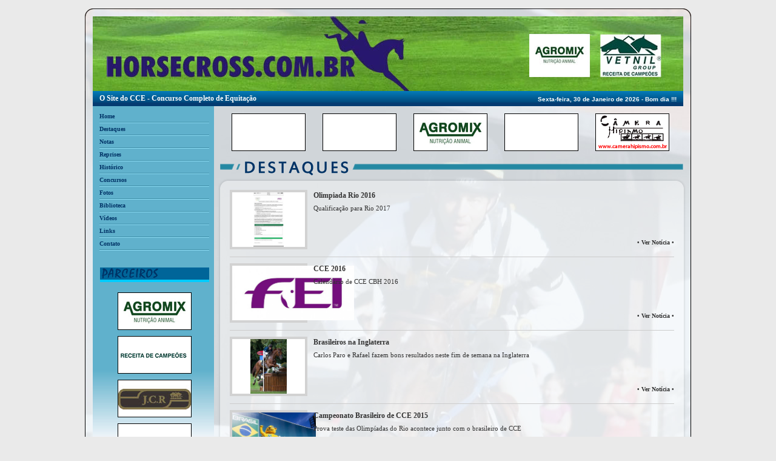

--- FILE ---
content_type: text/html
request_url: http://www.horsecross.com.br/noticias
body_size: 16745
content:

<!DOCTYPE html PUBLIC "-//W3C//DTD XHTML 1.0 Transitional//EN" "http://www.w3.org/TR/xhtml1/DTD/xhtml1-transitional.dtd">
<html xmlns="http://www.w3.org/1999/xhtml" xml:lang="pt-br" dir="ltr">

<head>
  <title>Destaques | Horse Cross - O site do CCE</title>  
  <meta name="title" content="Destaques | Horse Cross - O site do CCE" />
  <meta name="DC.title" content="Destaques | Horse Cross - O site do CCE" />
  <meta http-equiv="Content-Type" content="application/xhtml+xml; charset=iso-8859-1" />
  <meta http-equiv="Content-Style-Type" content="text/css" />
  <meta name="keywords" content="hipismo, competições, horse cross, cavaleiros, cavalos" />
  <meta name="description" content="Horse Cross - O site do CCE" />
  <meta http-equiv="imagetoolbar" content="no" />
  <meta name="author" content="CLMZ Internet" />
  <meta name="robots" content="all,follow,index,archive,imageindex,snippet,odp"/>
  <meta name="googlebot" content="all,follow,index,archive,imageindex,snippet,odp"/>
  <link rel="shortcut icon" type="image/x-icon" href="http://www.horsecross.com.br/images/favicon.ico"/>
  <link rel="canonical" href="http://www.horsecross.com.br/noticias" /> 
  
  <!--CSS-->
  <link rel="stylesheet"  type="text/css" media="screen, print" href="http://www.horsecross.com.br/css/styles.css" />
  <link rel="stylesheet" type="text/css" media="print" href="http://www.horsecross.com.br/css/print.css" />
  <link rel="stylesheet" type="text/css" media="screen, print" href="http://www.horsecross.com.br/css/fancybox.css" />
  <!--FIM CSS-->
  
  <!--JS-->
  <script type="text/javascript" lang="javascript" src="http://www.horsecross.com.br/js/jquery-1.6.2.min.js"></script>
  <script type="text/javascript" lang="javascript" src="http://www.horsecross.com.br/js/function.js"></script>
  <script type="text/javascript" lang="javascript" src="http://www.horsecross.com.br/js/jquery.maskedinput-1.2.2.min.js"></script>
  <script type="text/javascript" lang="javascript" src="http://www.horsecross.com.br/js/jquery.validate.js"></script>  
  <script type="text/javascript" lang="javascript" src="http://www.horsecross.com.br/js/jquery.fancybox-1.2.6.pack.js"></script>  
  <!--FIM JS-->
  
  <!--[if IE 6]>
    <script language="JavaScript">
    window.location.replace('pages/ie6.php');
    </script>
  <![endif]-->
  
  <script type="text/javascript">
		$(document).ready(function(){
			/* This is basic - uses default settings */
			$("a#single_image").fancybox();
			/* Using custom settings */
			$("a#inline").fancybox({
				"hideOnContentClick": true
			});
			$("a.group").fancybox({
				"zoomSpeedIn": 300,
				"zoomSpeedOut": 300,
				"overlayShow": true
			});
		}); 
    </script>
    
</head>
<body>

<!--CONTAINER--><div id="container">
<!--HEADER--><div id="header">

    <div id="topo-flash"><img src="http://www.horsecross.com.br/images/jpg/topo.jpg" /></div>
    
    <!---->
    
    <div id="msg">    
        <p class="frase">O Site do CCE - Concurso Completo de Equitação</p>        
        <p class="data">
Sexta-feira, 30 de Janeiro de 2026 - Bom dia !!!</p>    
    </div>

</div><!--FIM HEADER-->
<!--WRAPPER--><div id="wrapper" class="contemtfloat">
<!--LATERAL ESQUERDA--><div id="lateral-esquerda">

    <ul id="navigation">
        <li><a href="http://www.horsecross.com.br/inicio" title="Home">Home</a></li>
        <li><a href="http://www.horsecross.com.br/noticias" title="Destaques">Destaques</a></li>
        <li><a href="http://www.horsecross.com.br/notas" title="Notas">Notas</a></li>
        <li><a href="http://www.horsecross.com.br/reprises" title="Reprises">Reprises</a></li>
        <li><a href="http://www.horsecross.com.br/historico" title="Histórico">Histórico</a></li>
        <li><a href="http://www.horsecross.com.br/concursos" title="Consursos">Concursos</a></li>
        <!--<li><a href="/ranking" title="Ranking Mundial - FEI">Ranking Mundial - FEI</a></li>
        <li><a href="/cavaleiros" title="Cavaleiro do Mês">Cavaleiro do Mês</a></li>-->
        <li><a href="http://www.horsecross.com.br/galerias" title="Fotos">Fotos</a></li>
        <li><a href="http://www.horsecross.com.br/biblioteca" title="Biblioteca">Biblioteca</a></li>
        <li><a href="http://www.horsecross.com.br/videos" title="Vídeos">Vídeos</a></li>
        <li><a href="http://www.horsecross.com.br/links" title="links">Links</a></li>
        <li><a href="http://www.horsecross.com.br/contato" title="Contato">Contato</a></li>    
    </ul>
    
    <!---->
    
    <ul id="parceiros">    
        <p class="title-parceiros"></p>
        
        <li><a href="http://www.agromixtosi.com.br/" target="_blank" title="Agromix Nutrição Animal">
            <img src="http://www.horsecross.com.br/images/png/logoagromix01.jpg" />
        </a></li>
        
        <!--<li><a href="http://socil.com.br/" target="_blank" title="Socil">
            <img src="http://www.horsecross.com.br/swf/socil.jpg" />
        </a></li>-->
        
        <!--<li><a href="http://www.royal-horse.com/fr/accueil/" target="_blank" title="Royal">
            <img src="http://www.horsecross.com.br/swf/royal.jpg" />
        </a></li>-->
        
        <li><a href="http://www.vetnil.com.br/" title="Vetnil Group" target="_blank">
            <img src="http://www.horsecross.com.br/swf/vetnil-lateral.gif" />
        </a></li>
        <!--
        <li><a href="http://www.horsesociety.com.br/" title="Horse Society" target="_blank">
            <img src="http://www.horsecross.com.br/swf/horse_marinho_R.jpg" width="120px" height="60px"/>
        </a></li>   -->     
        
        <li><a href="http://www.linhajcr.com.br" title="J.C.R." target="_blank">
            <img src="http://www.horsecross.com.br/swf/jrc-lateral.jpg" />
        </a></li>
        
        <li><a href="http://www.universidadedocavalo.com.br/" title="Universidade do Cavalo" target="_blank">
            <object width="120" height="60">
    			<param name="movie" value="http://www.horsecross.com.br/swf/10.swf" />
    			<param name="allowFullScreen" value="true" />
    			<param name="allowscriptaccess" value="always" />
    			<param name="wmode" value="transparent" />
    			<embed src="http://www.horsecross.com.br/swf/10.swf" type="application/x-shockwave-flash" allowscriptaccess="always" allowfullscreen="true" width="120" height="60" wmode="transparent"/>
            </object>
        </a></li>
        
        <li><a href="http://www.horsejump.com.br" title="Horse Jump" target="_blank">
            <object width="120" height="60">
    			<param name="movie" value="http://www.horsecross.com.br/swf/15.swf" />
    			<param name="allowFullScreen" value="true" />
    			<param name="allowscriptaccess" value="always" />
    			<param name="wmode" value="transparent" />
    			<embed src="http://www.horsecross.com.br/swf/15.swf" type="application/x-shockwave-flash" allowscriptaccess="always" allowfullscreen="true" width="120" height="60" wmode="transparent"/>
            </object>
        </a></li>
        
        <li><a href="http://www.abhir.com.br/" title="Abhir" target="_blank">
            <object width="120" height="60">
    			<param name="movie" value="http://www.horsecross.com.br/swf/16.swf" />
    			<param name="allowFullScreen" value="true" />
    			<param name="allowscriptaccess" value="always" />
    			<param name="wmode" value="transparent" />
    			<embed src="http://www.horsecross.com.br/swf/16.swf" type="application/x-shockwave-flash" allowscriptaccess="always" allowfullscreen="true" width="120" height="60" wmode="transparent"/>
            </object>
        </a></li>
        
        <li><a href="http://www.gustavopagoto.com.br/" title="Centro Hípico Pagoto" target="_blank">
            <img src="http://www.horsecross.com.br/swf/centrohipico.jpg" />
        </a></li> 
    </ul>

</div><!--FIM LATERAL ESQUERDA-->
<!--LATERAL DIREITA TOP--><div id="lateral-direita-top">

    <ul id="banners">
        
        <li><a href="http://www.guega.com.br" title="Escola de Equitação Guega" target="_blank">
        <object width="120" height="60">
			<param name="movie" value="http://www.horsecross.com.br/swf/01.swf" />
			<param name="allowFullScreen" value="true" />
			<param name="allowscriptaccess" value="always" />
			<param name="wmode" value="transparent" />
			<embed src="http://www.horsecross.com.br/swf/01.swf" type="application/x-shockwave-flash" allowscriptaccess="always" allowfullscreen="true" width="120" height="60" wmode="transparent"/>
        </object>   
        </a></li>     
        
        <li><a href="http://www.horsecross.com.br/contato" title="Márcio Jorge - Cavalos de CCE" target="_blank">
        <object width="120" height="60">
			<param name="movie" value="http://www.horsecross.com.br/swf/02.swf" />
			<param name="allowFullScreen" value="true" />
			<param name="allowscriptaccess" value="always" />
			<param name="wmode" value="transparent" />
			<embed src="http://www.horsecross.com.br/swf/02.swf" type="application/x-shockwave-flash" allowscriptaccess="always" allowfullscreen="true" width="120" height="60" wmode="transparent"/>
        </object>
        </a></li>
        
        <!--<li><a href="#" title="Nutrivet" target="_blank">
        <img src="http://www.horsecross.com.br/images/png/puricampo.png" />
        </a></li>-->
        
        <li><a href="http://www.agromixtosi.com.br/" title="Agromix Nutrição Animal" target="_blank">
        <img src="http://www.horsecross.com.br/images/png/logoagromix01.jpg" />
        </a></li>
        
        <li><a title="Pro Equus" target="_blank">
        <object width="120" height="60">
			<param name="movie" value="http://www.horsecross.com.br/swf/04.swf" />
			<param name="allowFullScreen" value="true" />
			<param name="allowscriptaccess" value="always" />
			<param name="wmode" value="transparent" />
			<embed src="http://www.horsecross.com.br/swf/04.swf" type="application/x-shockwave-flash" allowscriptaccess="always" allowfullscreen="true" width="120" height="60" wmode="transparent"/>
        </object>
        </a></li>
        
        <li><a href="http://www.camerahipismo.com.br/" target="_blank" title="Câmera Hipismo">
        <img src="http://www.horsecross.com.br/swf/006.gif" />
        </a></li>
        
    </ul>
    
    <!---->
    
        <!--<div id="pesquisa">
        <form method="post" action="http://www.horsecross.com.br/busca" class="vForms">
		<input type="text" id="busca" name="busca" class="campo" size="30" value="Busque cavaleiro ou cavalo"/>
        <input type="hidden" id="notEqual" name="notEqual" value="Palavra-chave" class="hidden" />
		<input type="submit" name="buscar" value="" title="Buscar" />
		</form>
        </div>-->

</div><!--FIM LATERAL DIREITA TOP-->
<!--CONTENT--><div id="content">

<div id="noticias-content">
<!--CONTENT-->

    <p class="title-noticias"></p>
        
    <!---->
    
    <div id="cont-top"></div>
    
    <!---->
    
    <div id="cont">
        <!--CONTEUDO PAGINA-->

<ul class="noticias-content"><li><a href="http://www.horsecross.com.br/noticia/130/olimpiada-rio-2016" title="Olimpiada Rio 2016"><div class="img"><i><img src="http://www.horsecross.com.br/noticias-foto/2016/FT1452990477.jpg" alt="" border="0"height="90"/></i></div><p class="nome">Olimpiada Rio 2016</p><p class="sub">Qualificação para Rio 2017</p><p class="mais">&bull; Ver Notícia &bull;</p></a></li><li><a href="http://www.horsecross.com.br/noticia/128/-cce--2016" title=" CCE  2016"><div class="img"><i><img src="http://www.horsecross.com.br/noticias-foto/2016/FT1452452912.jpg" alt="" border="0"height="90"/></i></div><p class="nome"> CCE  2016</p><p class="sub">Calendário de CCE CBH 2016</p><p class="mais">&bull; Ver Notícia &bull;</p></a></li><li><a href="http://www.horsecross.com.br/noticia/127/brasileiros--na-inglaterra" title="Brasileiros  na Inglaterra"><div class="img"><i><img src="http://www.horsecross.com.br/noticias-foto/2015/FT1440427914.jpg" alt="" border="0"height="90"/></i></div><p class="nome">Brasileiros  na Inglaterra</p><p class="sub">Carlos Paro e Rafael fazem bons resultados neste fim de semana na Inglaterra</p><p class="mais">&bull; Ver Notícia &bull;</p></a></li><li><a href="http://www.horsecross.com.br/noticia/126/campeonato-brasileiro-de-cce-2015" title="Campeonato Brasileiro de CCE 2015"><div class="img"><i><img src="http://www.horsecross.com.br/noticias-foto/2015/FT1440426548.jpg" alt="" border="0"height="90"/></i></div><p class="nome">Campeonato Brasileiro de CCE 2015</p><p class="sub">Prova teste das Olimpíadas do Rio acontece junto com o brasileiro de CCE </p><p class="mais">&bull; Ver Notícia &bull;</p></a></li><li><a href="http://www.horsecross.com.br/noticia/124/panamericano-2015" title="Panamericano 2015"><div class="img"><i><img src="http://www.horsecross.com.br/noticias-foto/2015/FT1435702810.jpg" alt="" border="0"height="90"/></i></div><p class="nome">Panamericano 2015</p><p class="sub">Equipe brasileira de CCE</p><p class="mais">&bull; Ver Notícia &bull;</p></a></li><li><a href="http://www.horsecross.com.br/noticia/125/mascote-do-time-brasil" title="Mascote do Time Brasil"><div class="img"><i><img src="http://www.horsecross.com.br/noticias-foto/2015/FT1435703104.jpg" alt="" border="0"height="90"/></i></div><p class="nome">Mascote do Time Brasil</p><p class="sub">Ginga</p><p class="mais">&bull; Ver Notícia &bull;</p></a></li><li><a href="http://www.horsecross.com.br/noticia/121/campeonato-sulamericano-de-cce-2014" title="Campeonato Sulamericano de CCE 2014"><div class="img"><i><img src="http://www.horsecross.com.br/noticias-foto/2014/FT1416868253.jpg" alt="" border="0"height="90"/></i></div><p class="nome">Campeonato Sulamericano de CCE 2014</p><p class="sub">Henrique Pinheiro é o grande campeão do Sulamericano 2014</p><p class="mais">&bull; Ver Notícia &bull;</p></a></li><li><a href="http://www.horsecross.com.br/noticia/118/calendario-de-cce--2015" title="Calendário de CCE  2015"><div class="img"><i><img src="http://www.horsecross.com.br/noticias-foto/2014/FT1416477286.jpg" alt="" border="0"height="90"/></i></div><p class="nome">Calendário de CCE  2015</p><p class="sub">Calendário de CCE CBH no Brasil 2015</p><p class="mais">&bull; Ver Notícia &bull;</p></a></li><li><a href="http://www.horsecross.com.br/noticia/120/premio-brasil-olimpico" title="Prêmio Brasil Olímpico"><div class="img"><i><img src="http://www.horsecross.com.br/noticias-foto/2014/FT1416476841.jpg" alt="" border="0"height="90"/></i></div><p class="nome">Prêmio Brasil Olímpico</p><p class="sub">João Vitor , Marcio Jorge e Doda são os vencedores de 2014</p><p class="mais">&bull; Ver Notícia &bull;</p></a></li><li><a href="http://www.horsecross.com.br/noticia/119/marcio-carvalho-jorge--na-inglaterra-" title="Marcio Carvalho Jorge  na Inglaterra "><div class="img"><i><img src="http://www.horsecross.com.br/noticias-foto/2014/FT1408103694.jpg" alt="" border="0"height="90"/></i></div><p class="nome">Marcio Carvalho Jorge  na Inglaterra </p><p class="sub">Marcio e Josephine novamente!!!</p><p class="mais">&bull; Ver Notícia &bull;</p></a></li></ul><div class="paginacao"> <a href="http://www.horsecross.com.br/noticias/1" title="Página 1" class="pag_selecionada">1</a> <a href="http://www.horsecross.com.br/noticias/2" title="Página 2">2</a> <a href="http://www.horsecross.com.br/noticias/3" title="Página 3">3</a> <a href="http://www.horsecross.com.br/noticias/4" title="Página 4">4</a> <a href="http://www.horsecross.com.br/noticias/2" title="Próxima página" class="pag_proxima">»»</a></div>        <!--FIM CONTEUDO PAGINA-->
    </div>
    
    <!---->
    
    <div id="cont-bottom"></div>
    
<!--FIM CONTENT-->
</div>
</div><!--FIM CONTENT-->
</div><!--FIM WRAPPER-->
<!--FOOTER--><div id="footer" class="contemfloat">

    <ul id="banners2">    
        <li><a href="#" title="Mestre Ferrador" target="_blank">
        <object width="120" height="60">
			<param name="movie" value="http://www.horsecross.com.br/swf/11.swf" />
			<param name="allowFullScreen" value="true" />
			<param name="allowscriptaccess" value="always" />
			<param name="wmode" value="transparent" />
			<embed src="http://www.horsecross.com.br/swf/11.swf" type="application/x-shockwave-flash" allowscriptaccess="always" allowfullscreen="true" width="120" height="60" wmode="transparent"/>
        </object>
        </a></li>            
    </ul>
    
    <div id="barra-footer">    
    <p class="copy">&copy; 2006 - 2026 - Todos os direitos reservados</p>
    <p class="desen">Manutenção <a href="http://www.clmz.com.br" target="_blank" title="CLMZ- Soluções de Internet">CLMZ Internet</a></p>
    </div>

</div><!--FIM FOOTER-->
</div><!--FIM CONTAINER-->

</body>
</html>


--- FILE ---
content_type: text/css
request_url: http://www.horsecross.com.br/css/styles.css
body_size: 715
content:
/*
 *   Tripoli is a generic CSS standard for HTML rendering. 
 *   Copyright (C) 2007 David Hellsing
 *   
 *   http://devkick.com/lab/tripoli/
 *
 *   You should have received a copy of the GNU General Public License
 *   along with this program.  If not, see <http://www.gnu.org/licenses/>.
**/

/*
_______________________________
BASE */

@import url(../css/tripoli.base.css);

/*
_______________________________
PLUGINS */

@import url(../css/plugins/tripoli.visual.css);
@import url(../css/plugins/tripoli.type.css);

/*
_______________________________
CUSTOM STYLES */

@import url(../css/base.css);
@import url(../css/framework.css);
@import url(../css/pages.css);

/*
_______________________________
END */

--- FILE ---
content_type: text/css
request_url: http://www.horsecross.com.br/css/tripoli.base.css
body_size: 5551
content:
/*
 *   Tripoli is a generic CSS standard for HTML rendering. 
 *   Copyright (C) 2007 David Hellsing
 *   
 *   http://devkick.com/lab/tripoli/
 *
 *   You should have received a copy of the GNU General Public License
 *   along with this program.  If not, see <http://www.gnu.org/licenses/>.
**/

/*
_______________________________
RESET */

*
{
	text-decoration:none;
	font-size:1em;
	outline:none;
	margin:0;
	padding:0;
}

code,kbd,samp,pre,tt,var,textarea,input,select,isindex,listing,xmp,plaintext
{
	font:inherit;
	white-space:normal;
}

a,img,a img,iframe,form,abbr,acronym,object,applet,table,a abbr,a acronym
{
	border-width:0;
}

dfn,i,cite,var,address,em
{
	font-style:normal;
}

th,b,strong,h1,h2,h3,h4,h5,h6,dt
{
	font-weight:normal;
}

caption,th,td
{
	text-align:left;
}

html
{
	background:white;
	color:black;
	line-height:1;
	font-family:arial, sans-serif;
}

/* \*/

html
{
	font-family:sans-serif;
}

/* */

q
{
	quotes:"\201C""\201D""\2018""\2019";
}

ul,ol,dir,menu
{
	list-style:none;
}

sub,sup
{
	vertical-align:baseline;
}

a
{
	color:inherit;
}

/*
_______________________________
DISABLE DEPRECATED HTML */

font,basefont
{
	color:inherit;
	font:inherit;
	font-size:100%;
}


center,*[align]
{
	text-align:inherit;
}

s,strike,u
{
	text-decoration:inherit;
}

img
{
	border:none;
	margin:0;
}

ol
{
	list-style-type:decimal;
}

body
{
	background-color:transparent;
}

tr,th,td
{
	width:auto;
	height:auto;
	background-color:transparent;
	vertical-align:inherit;
	border:none;
}

table[border],.content table[border]
{
	border-collapse:separate;
	border-spacing:0;
}

nobr
{
	white-space:normal;
}

marquee
{
	overflow:visible;
	-moz-binding:none;
}

blink
{
	text-decoration:none;
}

/*
_______________________________
GENERAL */

html
{
	font-size:125%;
}

body
{
	font-size:50%;
}

a
{
	text-decoration:underline;
}

strong,th,thead td,h1,h2,h3,h4,h5,h6,dt
{
	font-weight:bold;
}

cite,em,dfn
{
	font-style:italic;
}

code,kbd,samp,pre,tt,var,input[type='text'],input[type='password'],textarea
{
	font-size:100%;
	font-family:mono-space,monospace;
}

pre
{
	white-space:pre;
}

pre *
{
	font-size:100%;
	white-space:pre;
}

del
{
	text-decoration:line-through;
}

ins,dfn
{
	border-bottom:1px solid black;
}

small,sup,sub
{
	font-size:85%;
}

big
{
	font-size:125%;
	line-height:80%;
}

abbr,acronym
{
	text-transform:uppercase;
	font-size:85%;
	letter-spacing:.1em;
}

abbr[title],acronym[title],dfn[title]
{
	cursor:help;
	border-bottom:1px dotted black;
}

sup
{
	vertical-align:super;
}

sub
{
	vertical-align:sub;
}

blockquote
{
	padding-left:2.2em;
}

hr
{
	display:none; /* We will re-reset it later for content */
}

:lang(af),:lang(nl),:lang(pl)
{
	quotes:'\201E' '\201D' '\201A' '\2019';
}

:lang(bg),:lang(cs),:lang(de),:lang(is),:lang(lt),:lang(sk),:lang(sr),:lang(ro)
{
	quotes:'\201E' '\201C' '\201A' '\2018';
}

:lang(da),:lang(hr)
{
	quotes:'\00BB' '\00AB' '\203A' '\2039';
}

:lang(el),:lang(es),:lang(sq),:lang(tr)
{
	quotes:'\00AB' '\00BB' '\2039' '\203A';
}

:lang(en-GB)
{
	quotes:'\2018' '\2019' '\201C' '\201D';
}

:lang(fi),:lang(sv)
{
	quotes:'\201D' '\201D' '\2019' '\2019';
}

:lang(fr)
{
	quotes:'\ab\2005' '\2005\bb' '\2039\2005' '\2005\203a';
}

*[lang|='en'] q:before
{
	content:'\201C';
}

*[lang|='en'] q:after
{
	content:'\201D';
}

*[lang|='en'] q q:before
{
	content:'\2018';
}

*[lang|='en'] q q:after
{
	content:'\2019';
}

input,select,button
{
	cursor:pointer;
}

input[type='text'],input[type='password']
{
	cursor:text;
}

input[type='hidden']
{
	display:none;
}

/*
_______________________________
CONTENT */

.content
{
	font-size:1.2em;
	line-height:1.6em;
}

.content h1
{
	font-size:1.6em;
	line-height:1;
	margin:1em 0 .5em;
}

.content h2
{
	font-size:1.5em;
	line-height:1;
	margin:1.07em 0 .535em;
}

.content h3
{
	font-size:1.4em;
	line-height:1;
	margin:1.14em 0 .57em;
}

.content h4
{
	font-size:1.3em;
	line-height:1;
	margin:1.23em 0 .615em;
}

.content h5
{
	font-size:1.2em;
	line-height:1;
	margin:1.33em 0 .67em;
}

.content h6
{
	font-size:1em;
	line-height:1;
	margin:1.6em 0 .8em;
}

.content hr
{
	display:block;
	background:black;
	color:black;
	width:100%;
	height:1px;
	border:none;
}

.content ul
{
	list-style:disc outside;
}

.content ol
{
	list-style:decimal outside;
}

.content table
{
	border-collapse:collapse;
}

.content hr,.content p,.content ul,.content ol,.content dl,.content pre, .content address,.content table,.content form
{
	margin-bottom:1.6em;
}

.content p+p
{
	margin-top:-.8em;
}

.content fieldset
{
	margin:1.6em 0;
	padding:1.6em;
}

/* \*/

.content legend
{
	padding-left:.8em;
	padding-right:.8em;
}

/* */

@media all and (min-width: 0px) /* for Opera 8 */
{ 
	.content legend
	{
		margin-bottom:1.6em;
	}
	.content fieldset
	{
		margin-top:0;
	}
	.content[class^='content'] fieldset
	{
		margin-top:1.6em;
	}
}

.content fieldset>*:first-child
{
	margin-top:0;
}

.content textarea,.content input[type='text']
{
	padding:.1em .2em;
}

.content input
{
	padding:.2em .1em;
}

.content select
{
	padding:.2em .1em 0;
}

.content select[multiple]
{
	margin-bottom:.8em;
}

.content option
{
	padding:0 .4em .1em;
}

.content button
{
	padding:.3em .5em;
}

.content input[type='radio']
{
	position:relative;
	bottom:-.2em;
}

.content dt
{
	margin-top:.8em;
	margin-bottom:.4em;
}

.content ul,.content ol
{
	margin-left:2.2em;
}

.content caption,.content form div
{
	padding-bottom:.8em;
}

.content ul ul,.content ol ul,.content ul ol,.content ol ol
{
	margin-bottom:0;
}

/*
_______________________________
END */


--- FILE ---
content_type: text/css
request_url: http://www.horsecross.com.br/css/plugins/tripoli.visual.css
body_size: 3033
content:
/*
 *   @name visual
 *   @type tripoli plugin
 *
 *   @desc adds several visual details such as link colors, borders, blockquotes, form controls etc.
 *   @author David Hellsing
 *   @version 1.0
 *   @cat plugins
 * 
**/

/*
_______________________________
VISUAL PLUG */

blockquote
{
	color:#666;
}

blockquote > *:first-child:before /* Tripoli bonus: pure CSS blockquote */
{
	content:"\201C";
	font-size:2.5em;
	margin-left:-.62em;
	font-family:georgia,serif;
	padding-right:.2em;
	color:#aaa;
	line-height:0;
}

abbr[title],acronym[title],dfn[title]
{
	border-bottom:1px solid #ccc;
}

ins,dfn
{
	border-bottom-color:#666;
}

del
{
	color:#666;
}

fieldset
{
	border-color:#ccc;
}

textarea,input[type='text'],input[type='password'],select
{
	border:1px solid #ccc;
	background:#fff;
}

fieldset
{
	border:1px solid #ccc;
}

textarea:hover,input[type='text']:hover,input[type='password']:hover,select:hover
{
	border-color:#aaa;
}
/*
textarea:focus,input[type='text']:focus,input[type='password']:focus,select:focus
{
	outline:2px solid #e4e4e4;
	border-color:#888;
}
*/
.content hr
{
	background:#aaa;
	color:#aaa;
}

.content table
{
	border-top:1px solid #ccc;
	border-left:1px solid #ccc;
}

.content th,.content td
{
	border-bottom:1px solid #ddd;
	border-right:1px solid #ccc;
}

.content th,.content td
{
	padding:.8em;
}
a
{
  text-decoration:none;
}
a:link
{
	color:#36c;
}

a:visited
{
	color:#99c;
}

a:hover,code,pre
{
	color:#c33;
}

a:active,.a:focus
{
	color:#000;
}

/*
_______________________________
END *//*
 *   @name visual
 *   @type tripoli plugin
 *
 *   @desc adds several visual details such as link colors, borders, blockquotes, form controls etc.
 *   @author David Hellsing
 *   @version 1.0
 *   @cat plugins
 * 
**/

/*
_______________________________
VISUAL PLUG */

blockquote
{
	color:#666;
}

blockquote > *:first-child:before /* Tripoli bonus: pure CSS blockquote */
{
	content:"\201C";
	font-size:2.5em;
	margin-left:-.62em;
	font-family:georgia,serif;
	padding-right:.2em;
	color:#aaa;
	line-height:0;
}

abbr[title],acronym[title],dfn[title]
{
	border-bottom:1px solid #ccc;
}

ins,dfn
{
	border-bottom-color:#666;
}

del
{
	color:#666;
}

fieldset
{
	border-color:#ccc;
}

textarea,input[type='text'],input[type='password'],select
{
	border:1px solid #ccc;
	background:#fff;
}

fieldset
{
	border:1px solid #ccc;
}

textarea:hover,input[type='text']:hover,input[type='password']:hover,select:hover
{
	border-color:#aaa;
}
/*
textarea:focus,input[type='text']:focus,input[type='password']:focus,select:focus
{
	outline:2px solid #e4e4e4;
	border-color:#888;
}
*/
.content hr
{
	background:#aaa;
	color:#aaa;
}

.content table
{
	border-top:1px solid #ccc;
	border-left:1px solid #ccc;
}

.content th,.content td
{
	border-bottom:1px solid #ddd;
	border-right:1px solid #ccc;
}

.content th,.content td
{
	padding:.8em;
}

a:link
{
	color:#36c;
}

a:visited
{
	color:#99c;
}

a:hover,code,pre
{
	color:#c33;
}

a:active,.a:focus
{
	color:#000;
}

/*
_______________________________
END */

--- FILE ---
content_type: text/css
request_url: http://www.horsecross.com.br/css/plugins/tripoli.type.css
body_size: 724
content:
/*
 *   @name type
 *   @type tripoli plugin
 *
 *   @desc adds typographic classes.
 *   @author David Hellsing
 *   @version 1.0
 *   @cat plugins
 *
 *   @example <span class="alt">&amp;</span>
 *   @desc create attractive ampersands
 *
 *   @example <h1><span class="dquo">&#8220;</span>Level 1 heading&#8221;</h1>
 *   @desc move the first quote mark in titles to render outside the hoizontal base line.
 * 
**/

/*
_______________________________
TYPE PLUG */

.alt
{ 
	font-family:"baskerville italic","Warnock Pro","Goudy Old Style","Palatino","palatino linotype","Book Antiqua",Georgia, serif; 
	font-style:italic;
	font-weight:normal;
}
   
.dquo
{
	margin-left:-.55em;
}

/*
_______________________________
END */

--- FILE ---
content_type: text/css
request_url: http://www.horsecross.com.br/css/base.css
body_size: 5806
content:
/*
 *   Base 
 *   Copyright (C) 2011 CLMZ Internet
**/

/*
_______________________________
POSITION */

.left {float:left;}
.right {float:right;}
.clear {clear:both;}

/*
_______________________________
CONTEM FLOAT */

#container .contemfloat:after {display:block; clear:both; visibility:hidden; height:0; content:"."; font-size:0;}
#container .contemfloat {display:inline-block;}
/* Hides from IE-mac \*/
* .contemfloat {height:1%;}
#container .contemfloat {display:block;}
/* End hide from IE-mac */
* html #container .contemfloat { zoom: 1; } /* IE6 */
*:first-child+html #container .contemfloat { zoom: 1; } /* IE7 */

/*
_______________________________
HEADINGS */

#content h1 {display:block; position:relative; width:930px; height:50px; border:5px solid #1F1F1F; font:bold 40px/50px Tahoma, Helvetica, sans-serif; text-align:left; letter-spacing:-3px; color:#FFF;}
#content h1 span {position:absolute; width:100%; height:100%; background:#1F1F1F url(../images/jpg/bg-heading.jpg) no-repeat top center;}
#content h1 img {position:absolute; margin-left:20px;}

#content h2 {display:block; margin-bottom:10px; font:bold 26px/30px 'Trebuchet MS', Times, Tahoma, Helvetica, sans-serif; text-align:left; letter-spacing:-1px; color:#183884;}

/*
_______________________________
BREADCRUMB */

#content #breadcrumb {float: right; margin: 0px 0px 0 0;}
#content #breadcrumb li {display:inline; float:left; padding:0 2px; font:normal 11px/17px Tahoma, Verdana, Helvetica, sans-serif; color:#000;}
#content #breadcrumb li.first {padding-left:10px;}
#content #breadcrumb li.last {padding-right:10px;}
#content #breadcrumb li ins {color: #333;}
#content #breadcrumb li a {color:#666;}
#content #breadcrumb li a:hover {text-decoration:underline; color:#666;}

/*
_______________________________
LINKS */

#content p a {}
#content p a:hover {}
a:hover {cursor: pointer;}

/*
_______________________________
FORMS */

#content .vForms {width:430px; margin-left: 35px; float: left;}
#content .vForms fieldset {padding:10px 0; border:none;}
#content .vForms fieldset legend {margin:0; padding:0; font-size:12px; font-weight:bold; color:#666;}
#content .vForms fieldset ol {margin:0; padding:0; list-style-type: none;}
#content .vForms fieldset ol li {display:block; margin:0 0 5px; padding:5px;}
#content .vForms fieldset ol li label {display:block; margin:0 0 2px; color:#666;}
#content .vForms fieldset ol .campoduplo {display:inline-block; width:205px; margin:0 0 3px; padding:4px; float: left;}
#content .vForms fieldset ol li input:focus {border-color: #003366;}
#content .vForms fieldset ol li select:focus {border-color: #003366;}
#content .vForms fieldset ol li textarea:focus {border-color: #003366;}
#content .vForms fieldset ol li input,
#content .vForms fieldset ol li select,
#content .vForms fieldset ol li textarea {display:block; width:410px; margin:0 0 3px; padding:4px; border:1px solid #CCC; background: #fff url(../images/jpg/bg_input.jpg) repeat-x;}
#content .vForms fieldset ol li textarea {height: 200px; min-height: 200px; width:410px; max-width:410px; min-width:410px; resize: none; white-space:pre; overflow: auto;}
#content .vForms fieldset ol li em {display:block; font-size:11px; font-style:normal; color:#666;}
#content .vForms fieldset ol li .campoPequeno {width:130px;}
#content .vForms fieldset ol li .campoMedio {width:205px;}
#content .vForms fieldset ol li .radio {margin:0; padding:0;}
#content .vForms fieldset ol li .radio label {display:inline; float:left; width:220px; line-height:20px;}
#content .vForms fieldset ol li .radio label input {display:inline-block; width:auto; margin-right:5px; border:none; background:none; vertical-align:middle;}
#content .vForms button {display:block; margin-left: 43%; padding:4px 15px; border:1px solid #999; font-size:11px; text-align:center; color:#666; background:url(../images/jpg/bg-botao.jpg) repeat-x top left; cursor:pointer;}
#content .vForms button:hover {border-color:#8A9BA8; color:#000; background-position:0 -24px;}
#content .valid {border-color:#90AC13; color:#90AC13; background-color:#F9FFF4;}
#content .error {display:inline-block; margin:0; padding:4px; font-size:11px; text-align:left; color:#C00; border:1px solid #C00; background-color:#FFEBE8; -moz-border-radius:5px; -khtml-border-radius:5px; -webkit-border-radius:5px; border-radius:5px;}

/*
_______________________________
MESSAGE BOX */

.box-info,
.box-error,
.box-sucess,
.box-warning {display:block; width: 100%; float: left; margin:10px auto; padding:5px 5px 5px 36px; text-align:left; line-height:16px; color:#000; background:#F8FAFC url(../images/icons/information.gif) no-repeat 10px center; border-top:1px solid #B5D4FE; border-bottom:1px solid #B5D4FE;}
.box-error {background:#F7CBCA url(../images/icons/exclamation.gif) no-repeat 10px center; border-color:#C00;}
.box-sucess {background:#EEF4D3 url(../images/icons/accept.gif) no-repeat 10px center; border-color:#90AC13;}
.box-warning {background:#FFF7C0 url(../images/icons/error.gif) no-repeat 10px center; border-color:#F7D229;}

/*
_______________________________
PAGINATION */

#content .paginacao {clear:both; position:relative; height:20px; margin:20px 0 0; padding:5px 10px; line-height:20px; text-align:center; background-color:#60B1CC;}
#content .paginacao a {padding:4px 7px; font-weight:bold; line-height:20px; text-decoration:none; color:#fff;}
#content .paginacao a:visited {color:#fff;}
#content .paginacao a:hover {color:#FFF; background-color:#006599;}
#content .paginacao a.pag_selecionada {color:#FFF; background-color: #006599; cursor:default;}
#content .paginacao a.pag_anterior,
#content .paginacao a.pag_proxima {position:absolute; left:10px; padding:0 7px;}
#content .paginacao a.pag_proxima {left:auto; right:10px; padding:0 7px;}

/*
_______________________________
END */

--- FILE ---
content_type: text/css
request_url: http://www.horsecross.com.br/css/framework.css
body_size: 5101
content:
/*
 *   Framework
 *   Copyright (C) 2011 CLMZ Internet
**/

/*HTML-BODY*/
html, body {height:auto !important; height:expression(document.body.scrollHeight > document.body.offsetHeight ? document.body.scrollHeight : document.body.offsetHeight + 'px'); font:normal 12px/16px Tahoma, Geneva, sans-serif; background: #EAEAEA;}

/*CONTAINER*/
#container {width: 998px; margin: 0 auto; margin-top: 14px; margin-bottom: 14px; border-left: 1px solid #000; border-right: 1px solid #000; background: url(../images/jpg/bg-container.jpg) no-repeat top;}

/*HEADER*/
#header {width: 1000px; height: 161px; background: url(../images/jpg/bg-header.jpg) no-repeat; margin-left: -1px;}

#header #topo-flash {width: 974px; height: 123px; float: left; margin: 13px 0 0 13px;}
#header #msg {width: 974px; height: 25px; float: left; margin-left: 13px; background: url(../images/png/barra-header.png) repeat-x;}
#header #msg .frase {width: 348px; line-height: 19px; float: left; font-family: Verdana; font-size: 12px; font-weight: bold; color: #fff; margin: 3px 0 0 11px;}
#header #msg .data {width: 300px; line-height: 17px; float: right; text-align: right; font-family: Arial; font-size: 10px; font-weight: bold; color: #fff; margin: 5px 11px 0 0;}
/*FIM HEADER*/

/*WRAPPER*/
#wrapper {width: 998px; min-height: 1000px;}

/*LATERAL ESQUERDA*/
#lateral-esquerda {width: 200px; float: left; display: inline-block; margin-left: 12px; background: url(../images/jpg/bg-barra-lateral.jpg) repeat-x;}

#lateral-esquerda #navigation {width: 181px; min-height: 220px; float: left; margin: 7px 0 0 11px;}
#lateral-esquerda #navigation li {width: 181px; height: 21px; float: left; background: url(../images/jpg/traco-menu.jpg) no-repeat bottom;}
#lateral-esquerda #navigation li a {width: 181px; height: 19px; float: left; line-height: 19px; font-family: Verdana; font-size: 10px; font-weight: bold; color: #003366;}
#lateral-esquerda #navigation li a:hover {color: #0000CC;}

#lateral-esquerda #parceiros {width: 180px; min-height: 220px; float: left; margin: 28px 0 0 12px;}
#lateral-esquerda #parceiros .title-parceiros {width: 180px; height: 24px; float: left; margin-bottom: 7px; background: url(../images/jpg/title-parceiros.jpg) no-repeat; }
#lateral-esquerda #parceiros li {width: 120px; height: 60px; float: left; border: 1px solid #000; margin: 10px 0 0 29px;}
#lateral-esquerda #parceiros li a {width: 120px; height: 60px; float: left; text-align: center; display: inline; overflow: hidden; background-color: #fff;}
/*FIM LATERAL ESQUERDA*/

/*LATERAL DIREITA TOP*/
#lateral-direita-top {width: 772px; height: 82px; float: left;}

#lateral-direita-top #banners {width: 759px; height: 62px; float: left; margin: 12px 0 0 15px;}
#lateral-direita-top #banners li {width: 120px; height: 60px; float: left; border: 1px solid #000; margin: 0 14px 0 14px;}
#lateral-direita-top #banners li a {width: 120px; height: 60px; float: left; text-align: center; display: inline; overflow: hidden; background-color: #fff;}

#lateral-direita-top #pesquisa {width: 772px; height: 47px; float: right; margin: 8px -6px 0 0; background: url(../images/png/bg-busca.png) no-repeat;}
#lateral-direita-top #pesquisa input[type='text'] {width: 661px; height: 21px; float: left; margin: 10px 0 0 14px; padding-left: 8px; background: none; border: none; font-family: Trebuchet MS; font-size: 13px; color: #666; font-style: italic; line-height: 26px;}
#lateral-direita-top #pesquisa input[type='submit'] {width: 74px; height: 26px; float: left; background: none; border: none; background: url(../images/png/bg-input-busca.png) no-repeat; margin: 10px 0 0 3px;}
#lateral-direita-top #pesquisa input[type='submit']:hover {background-position: 0 -26px;}
/*FIM LATERAL DIREITA TOP*/

/*CONTENT*/
#content {width: 786px; min-height: 900px; float: left;}
/*FIM CONTENT*/
/*FIM WRAPPER*/

/*FOOTER */
#footer {width: 998px; height: 156px; background: url(../images/png/bg-footer.png) no-repeat bottom; margin-left: -1px; padding: 0 1px 0 1px; overflow: hidden;}

#footer #banners2 {width: 759px; height: 62px; float: left; margin: 10px 0 0 229px;}
#footer #banners2 li {width: 120px; height: 60px; float: left; border: 1px solid #000; margin: 0 14px 0 14px;}
#footer #banners2 li a {width: 120px; height: 60px; float: left; text-align: center; display: inline; overflow: hidden;}

#footer #barra-footer {width: 977px; height: 73px; float: left; padding-bottom: 12px; margin-left: 11px; background: url(../images/png/bg-barra-footer.png) no-repeat top;}
#footer #barra-footer .copy {width: 278px; height: 22px; line-height: 22px; float: left; text-align: right; margin: 38px 0 0 28px; background: url(../images/png/arrow.png) no-repeat left; font-family: Verdana; font-size: 10px; color: #081747;}
#footer #barra-footer .desen {width: 278px; height: 22px; line-height: 22px; float: right; text-align: right; margin: 38px 19px 0 0px; font-family: Verdana; font-weight: bold; font-size: 10px; color: #000;}
#footer #barra-footer .desen a {color: #fff;}
#footer #barra-footer .desen a:hover {color: #0000CC;}
/*FIM FOOTER*/
/*FIM CONTAINER*/
/*FIM HTML-BODY*/

--- FILE ---
content_type: text/css
request_url: http://www.horsecross.com.br/css/pages.css
body_size: 53451
content:
/*
 *   Pages
 *   Copyright (C) 2011 CLMZ Internet
**/

/*ERRO*/
#erro-content {width: 786px; float: left; height: auto;}
#erro-content .title-inicio {width: 765px; height: 30px; float: left; background: url(../images/png/title-erro.png) no-repeat; margin: 4px 0 0 10px;}

#erro-content #cont-top {width: 773px; height: 19px; float: left; background: url(../images/png/bg-cont-top.png) no-repeat; margin: 3px 0 0 6px;}
#erro-content #cont {width: 773px; height: auto; float: left; background: url(../images/png/bg-cont.png) repeat-y; margin-left: 6px;}
#erro-content #cont-bottom {width: 773px; height: 20px; float: left; background: url(../images/png/bg-cont-bottom.png) no-repeat; margin-left: 6px;}

#erro-content #cont .texto {width: 740px; height: auto; float: left; margin: 8px 0 0 16px; font-family: Verdana; font-size: 12px; color: #000;}
/*FIM ERRO*/

/*INICIO*/
#inicio-content {width: 786px; float: left; height: auto;}
#inicio-content .title-inicio {width: 765px; height: 30px; float: left; background: url(../images/png/title-destaques.png) no-repeat; margin: 4px 0 0 10px;}

#inicio-content #cont-top {width: 773px; height: 19px; float: left; background: url(../images/png/bg-cont-top.png) no-repeat; margin: 3px 0 0 6px;}
#inicio-content #cont {width: 773px; height: auto; float: left; background: url(../images/png/bg-cont.png) repeat-y; margin-left: 6px;}
#inicio-content #cont-bottom {width: 773px; height: 20px; float: left; background: url(../images/png/bg-cont-bottom.png) no-repeat; margin-left: 6px;}

#inicio-content #cont #destaques {width: 768px; min-height: 152px; float: left; margin: 7px 0 0 16px;}
#inicio-content #cont #destaques li {width: 346px; height: 142px; float: left; background: #F7F8F8; border: 5px solid #E5E6E7; margin-right: 28px;}
#inicio-content #cont #destaques li a {width: 346px; height: 142px; float: left;}
#inicio-content #cont #destaques li a:hover .texto {color: #002953;}
#inicio-content #cont #destaques li a #img {width: 90px; height: 77px; float: left; border: 2px solid #006699; margin: 8px 0 0 8px; display: inline; text-align: center; overflow: hidden;}
#inicio-content #cont #destaques li a .titulo {width: 232px; height: 38px; line-height: 19px; float: left; font-family: Verdana; font-size: 12px; overflow: hidden; font-weight: bold; color: #000; margin: 6px 0 0 6px;}
#inicio-content #cont #destaques li a .texto {width: 232px; height: 65px; float: left; margin: 3px 0 0 6px; font-family: Verdana; font-size: 11px; color: #000; overflow: hidden;}
#inicio-content #cont #destaques li a .veja-mais {width: 232px; line-height: 17px; font-family: Verdana; font-size: 10px; color: #002953; font-weight: bold; text-align: right; float: right; margin: 8px 14px 0 0;}
#inicio-content #cont #destaques li a .veja-mais:hover {color: #000;}

#inicio-content #cont #title-notas {width: 193px; height: 83px; float: left; background: url(../images/png/notas.png) no-repeat; margin: 8px 0 0 16px;}

#inicio-content #cont #notas {width: 740px; min-height: 300px; float: left; background: url(../images/png/fundo-notas.png) repeat; margin: 4px 0 0 16px; padding-top: 9px;}
#inicio-content #cont #notas li {width: 215px; height: 244px; float: left; border: 5px solid #B0E0EC; background: #F4FAFB; margin: 9px 10px 20px 11px;}
#inicio-content #cont #notas li a {width: 215px; height: 244px; float: left;}
#inicio-content #cont #notas li a:hover .title {color: #002953;}
#inicio-content #cont #notas li a #img {width: 104px; height: 57px; float: left; margin: 1px 0 0 56px;}
#inicio-content #cont #notas li a .title {width: 196px; height: 34px; float: left; margin: 3px 0 0 9px; font-family: Verdana; font-size: 12px; font-weight: bold; color: #000;}
#inicio-content #cont #notas li a .texto {width: 196px; height: 143px; float: left; margin: 1px 0 0 9px; font-family: Verdana; font-size: 11px; color: #000; overflow: hidden;}
/*FIM INICIO*/

/*BIBLIOTECA*/
#inicio-content .title-biblioteca {width: 765px; height: 30px; float: left; background: url(../images/png/title-biblioteca.png) no-repeat; margin: 4px 0 0 10px;}
/*FIM BIBLIOTECA*/

/*HISTORICO*/
#historico-content {width: 786px; float: left; height: auto;}
#historico-content .title-inicio {width: 765px; height: 30px; float: left; background: url(../images/png/title-historico.png) no-repeat; margin: 4px 0 0 10px;}

#historico-content #cont-top {width: 773px; height: 19px; float: left; background: url(../images/png/bg-cont-top.png) no-repeat; margin: 3px 0 0 6px;}
#historico-content #cont {width: 773px; height: auto; float: left; background: url(../images/png/bg-cont.png) repeat-y; margin-left: 6px;}
#historico-content #cont-bottom {width: 773px; height: 20px; float: left; background: url(../images/png/bg-cont-bottom.png) no-repeat; margin-left: 6px;}

#historico-content #cont .texto {width: 740px; height: auto; float: left; margin: 8px 0 0 16px; font-family: Verdana; font-size: 12px; color: #000;}
/*FIM HISTORICO*/

/*CONTATO*/
#contato-content {width: 786px; float: left; height: auto;}
#contato-content .title-inicio {width: 765px; height: 30px; float: left; background: url(../images/png/title-contato.png) no-repeat; margin: 4px 0 0 10px;}

#contato-content #cont-top {width: 773px; height: 19px; float: left; background: url(../images/png/bg-cont-top.png) no-repeat; margin: 3px 0 0 6px;}
#contato-content #cont {width: 773px; height: auto; float: left; background: url(../images/png/bg-cont.png) repeat-y; margin-left: 6px;}
#contato-content #cont-bottom {width: 773px; height: 20px; float: left; background: url(../images/png/bg-cont-bottom.png) no-repeat; margin-left: 6px;}

#contato-content #cont .texto {width: 260px; height: 200px; float: right; margin: 30px 30px 0 0; font-family: Verdana; font-size: 12px; color: #000; text-align: justify;}
/*FIM CONTATO*/

/*NOTÍCIAS*/
#noticias-content {width: 786px; float: left; height: auto;}
#noticias-content .title-noticias {width: 765px; height: 30px; float: left; background: url(../images/png/title-destaques.png) no-repeat; margin: 4px 0 0 10px;}

#noticias-content #cont-top {width: 773px; height: 19px; float: left; background: url(../images/png/bg-cont-top.png) no-repeat; margin: 3px 0 0 6px;}
#noticias-content #cont {width: 773px; height: auto; float: left; background: url(../images/png/bg-cont.png) repeat-y; margin-left: 6px;}
#noticias-content #cont-bottom {width: 773px; height: 20px; float: left; background: url(../images/png/bg-cont-bottom.png) no-repeat; margin-left: 6px;}

#noticias-content #cont .noticias-content { width: 733px; height: auto; float: left; margin: 0 0 0 20px;}
#noticias-content #cont .noticias-content li {width: 733px; height: 110px; float: left; border-bottom: 1px solid #ccc; margin: 0 0 10px 0;}
#noticias-content #cont .noticias-content li a {width: 733px; height: 110px; float: left;}
#noticias-content #cont .noticias-content li a:hover .nome {color: #002953;}
#noticias-content #cont .noticias-content li a:hover .mais {color: #002953;}
#noticias-content #cont .noticias-content li a .img {width: 120px; height: 90px; float: left; border: 4px solid #D2D2D2; background-color: #fff;}
#noticias-content #cont .noticias-content li a .img i {width: 120px; height: 90px; overflow: hidden; display: table-cell; *display: inline-block; vertical-align: middle; line-height: 120px; text-align: center; }
#noticias-content #cont .noticias-content li a .nome {width: 595px; height: 19px; line-height: 19px; float: left; font-family: Verdana; font-size: 12px; overflow: hidden; font-weight: bold; color: #333; margin: 0 0 0 10px;}
#noticias-content #cont .noticias-content li a .sub {width: 595px; height: 38px; line-height: 19px; float: left; font-family: Verdana; font-size: 11px; color: #000; overflow: hidden; color: #333; margin: 2px 0 0 10px;}
#noticias-content #cont .noticias-content li a .data {width: 595px; height: 17px; line-height: 17px; float: left; font-family: Verdana; font-size: 10px; color: #000; overflow: hidden; color: #333; margin: 2px 0 0 10px;}
#noticias-content #cont .noticias-content li a .mais {width: 595px; height: 17px; line-height: 17px; text-align: right; float: left; font-family: Verdana; font-size: 10px; color: #000; overflow: hidden; font-weight: bold; color: #333; margin: 19px 0 0 10px;}
/*FIM NOTICIAS*/

/*NOTÍCIA*/
#noticia-content {width: 786px; float: left; height: auto;}
#noticia-content .title-noticias {width: 765px; height: 30px; float: left; background: url(../images/png/title-noticias.png) no-repeat; margin: 4px 0 0 10px;}

#noticia-content #cont-top {width: 773px; height: 19px; float: left; background: url(../images/png/bg-cont-top.png) no-repeat; margin: 3px 0 0 6px;}
#noticia-content #cont {width: 773px; height: auto; float: left; background: url(../images/png/bg-cont.png) repeat-y; margin-left: 6px;}
#noticia-content #cont-bottom {width: 773px; height: 20px; float: left; background: url(../images/png/bg-cont-bottom.png) no-repeat; margin-left: 6px;}

#noticia-content #cont .viewdata {width: 733px; height: auto; float: left; margin: 0 0 0 20px;}
#noticia-content #cont .viewdata .nome {width: 733px; line-height: 24px; float: left; font-family: Verdana; font-weight: bold; font-size: 20px; color: #000;}
#noticia-content #cont .viewdata .sub {width: 733px; line-height: 20px; float: left; margin-top: 8px; font-family: Verdana; font-weight: bold; font-style: italic; font-size: 15px; color: #666;}
#noticia-content #cont .viewdata .data {width: 200px; height: 30px; line-height: 30px; float: left; margin-top: 10px; font-family: Tahoma; font-size: 11px; color: #000;}

#noticia-content #cont .viewdata #share {width: 500px; height: 26px; float: left; margin-top: 10px; padding-top: 4px;}
#noticia-content #cont .viewdata #share .share-p {width: 70px; float: left; line-height: 20px; height: 30px; font-family: Tahoma; font-size: 11px; color: #000;}

#noticia-content #cont .texto {width: 733px; height: auto; float: left; margin: 20px 0 0 20px; text-align: justify;}
#noticia-content #cont .texto .img {width: 408px; min-height: 308px; float: left; margin-right: 25px; background-color: #fff;}
#noticia-content #cont .texto .img i {width: 400px; height: 300px; overflow: hidden; display: table-cell; border: 4px solid #D2D2D2; *display: inline-block; vertical-align: middle; line-height: 300px; text-align: center;}
#noticia-content #cont .texto .img .legenda {width: 400px; line-height: 16px; float: left; font-family: Verdana; font-size: 10px; color: #000; overflow: hidden; color: #333; text-align: center;}
#noticia-content #cont .texto .img .credito {width: 400px; line-height: 16px; float: left; font-family: Verdana; font-size: 9px; color: #000; overflow: hidden; color: #333; text-align: center;}

#noticia-content #cont #mais_fotos {width: 733px; min-height: 28px; float: left; margin: 30px 0 0 20px; border-bottom: 1px solid #CACACD; padding-bottom: 10px;}
#noticia-content #cont #mais_fotos .title {width: 733px; height: 28px; line-height: 28px; float: left; border-bottom: 4px solid #CACACD; font-family: Tahoma; font-size: 17px; font-weight: bold; color: #003366;}
#noticia-content #cont #mais_fotos li {width: 120px; height: 90px; float: left; border: 4px solid #D2D2D2; margin: 10px 9px 0 9px;}
#noticia-content #cont #mais_fotos li:hover {border: 4px solid #2488A2;}
#noticia-content #cont #mais_fotos li a {width: 120px; height: 90px; display: table-cell; *display: inline-block; vertical-align: middle; line-height: 90px; text-align: center;}

#noticia-content #cont #vid {width: 733px; min-height: 28px; float: left; margin: 20px 0 0 20px; border-bottom: 1px solid #CACACD; padding-bottom: 10px;}
#noticia-content #cont #vid .title {width: 733px; height: 28px; line-height: 28px; float: left; border-bottom: 4px solid #CACACD; font-family: Tahoma; font-size: 17px; font-weight: bold; color: #003366;}
#noticia-content #cont #vid #video {width: 733px; float: left; text-align: center; overflow: hidden; margin: 20px 0 10px 0;}

#noticia-content #cont #mais {width: 733px; min-height: 28px; float: left; margin: 20px 0 0 20px; border-bottom: 1px solid #CACACD; padding-bottom: 10px;}
#noticia-content #cont #mais .title {width: 733px; height: 28px; line-height: 28px; float: left; border-bottom: 4px solid #CACACD; font-family: Tahoma; font-size: 17px; font-weight: bold; color: #003366;}

#noticia-content #cont #mais li {width: 733px; height: 40px; border-bottom: 1px solid #CACACD; float: left; margin: 10px 0 0 0;}
#noticia-content #cont #mais li a {width: 733px; height: 40px; float: left;}
#noticia-content #cont #mais li a:hover .nome {color: #003366;}
#noticia-content #cont #mais li a .data {width: 80px; height: 20px; float: left; font-family: Tahoma; font-size: 12px; color: #333;}
#noticia-content #cont #mais li a .nome {width: 640px; height: 35px; float: left; font-family: Tahoma; font-size: 12px; color: #333; overflow: hidden;}
/*FIM NOTÍCIA*/

/*NOTAS*/
#notas-content {width: 786px; float: left; height: auto;}
#notas-content .title-notas {width: 765px; height: 30px; float: left; background: url(../images/png/title-notas.png) no-repeat; margin: 4px 0 0 10px;}

#notas-content #cont-top {width: 773px; height: 19px; float: left; background: url(../images/png/bg-cont-top.png) no-repeat; margin: 3px 0 0 6px;}
#notas-content #cont {width: 773px; height: auto; float: left; background: url(../images/png/bg-cont.png) repeat-y; margin-left: 6px;}
#notas-content #cont-bottom {width: 773px; height: 20px; float: left; background: url(../images/png/bg-cont-bottom.png) no-repeat; margin-left: 6px;}

#notas-content #cont .notas-content { width: 733px; height: auto; float: left; margin: 0 0 0 20px;}
#notas-content #cont .notas-content li {width: 733px; height: 110px; float: left; border-bottom: 1px solid #ccc; margin: 0 0 10px 0;}
#notas-content #cont .notas-content li a {width: 733px; height: 110px; float: left;}
#notas-content #cont .notas-content li a:hover .nome {color: #002953;}
#notas-content #cont .notas-content li a:hover .mais {color: #002953;}
#notas-content #cont .notas-content li a .img {width: 120px; height: 90px; float: left; border: 4px solid #D2D2D2; background-color: #fff;}
#notas-content #cont .notas-content li a .img i {width: 120px; height: 90px; overflow: hidden; display: table-cell; *display: inline-block; vertical-align: middle; line-height: 120px; text-align: center; }
#notas-content #cont .notas-content li a .nome {width: 595px; min-height: 19px; max-height: 38px; line-height: 19px; float: left; font-family: Verdana; font-size: 12px; overflow: hidden; font-weight: bold; color: #333; margin: 0 0 0 10px;}
#notas-content #cont .notas-content li a .data {width: 595px; height: 17px; line-height: 17px; float: left; font-family: Verdana; font-size: 10px; color: #000; overflow: hidden; color: #333; margin: 2px 0 0 10px;}
#notas-content #cont .notas-content li a .mais {width: 595px; height: 17px; line-height: 17px; text-align: right; float: left; font-family: Verdana; font-size: 10px; color: #000; overflow: hidden; font-weight: bold; color: #333; margin: 55px 0 0 10px;}
/*FIM NOTAS*/

/*NOTA*/
#nota-content {width: 786px; float: left; height: auto;}
#nota-content .title-nota {width: 765px; height: 30px; float: left; background: url(../images/png/title-notas.png) no-repeat; margin: 4px 0 0 10px;}

#nota-content #cont-top {width: 773px; height: 19px; float: left; background: url(../images/png/bg-cont-top.png) no-repeat; margin: 3px 0 0 6px;}
#nota-content #cont {width: 773px; height: auto; float: left; background: url(../images/png/bg-cont.png) repeat-y; margin-left: 6px;}
#nota-content #cont-bottom {width: 773px; height: 20px; float: left; background: url(../images/png/bg-cont-bottom.png) no-repeat; margin-left: 6px;}

#nota-content #cont .viewdata {width: 733px; height: auto; float: left; margin: 0 0 0 20px;}
#nota-content #cont .viewdata .nome {width: 733px; line-height: 24px; float: left; font-family: Verdana; font-weight: bold; font-size: 20px; color: #000;}
#nota-content #cont .viewdata .data {width: 200px; height: 30px; line-height: 30px; float: left; margin-top: 10px; font-family: Tahoma; font-size: 11px; color: #000;}

#nota-content #cont .viewdata #share {width: 500px; height: 26px; float: left; margin-top: 10px; padding-top: 4px;}
#nota-content #cont .viewdata #share .share-p {width: 70px; float: left; line-height: 20px; height: 30px; font-family: Tahoma; font-size: 11px; color: #000;}

#nota-content #cont .texto {width: 733px; height: auto; float: left; margin: 20px 0 0 20px; text-align: justify;}
#nota-content #cont .texto .img {width: 408px; min-height: 308px; float: left; margin-right: 15px; background-color: #fff;}
#nota-content #cont .texto .img i {width: 400px; height: 300px; overflow: hidden; display: table-cell; border: 4px solid #D2D2D2; *display: inline-block; vertical-align: middle; line-height: 300px; text-align: center;}
#nota-content #cont .texto .img .legenda {width: 400px; line-height: 16px; float: left; font-family: Verdana; font-size: 10px; color: #000; overflow: hidden; color: #333; text-align: center;}
#nota-content #cont .texto .img .credito {width: 400px; line-height: 16px; float: left; font-family: Verdana; font-size: 9px; color: #000; overflow: hidden; color: #333; text-align: center;}

#nota-content #cont #mais {width: 733px; min-height: 28px; float: left; margin: 20px 0 0 20px; border-bottom: 1px solid #CACACD; padding-bottom: 10px;}
#nota-content #cont #mais .title {width: 733px; height: 28px; line-height: 28px; float: left; border-bottom: 4px solid #CACACD; font-family: Tahoma; font-size: 17px; font-weight: bold; color: #003366;}

#nota-content #cont #mais li {width: 733px; height: 40px; border-bottom: 1px solid #CACACD; float: left; margin: 10px 0 0 0;}
#nota-content #cont #mais li a {width: 733px; height: 40px; float: left;}
#nota-content #cont #mais li a:hover .nome {color: #003366;}
#nota-content #cont #mais li a .data {width: 80px; height: 20px; float: left; font-family: Tahoma; font-size: 12px; color: #333;}
#nota-content #cont #mais li a .nome {width: 640px; height: 35px; float: left; font-family: Tahoma; font-size: 12px; color: #333; overflow: hidden;}
/*FIM NOTA*/

/*RANKING*/
#ranking-content {width: 786px; float: left; height: auto;}
#ranking-content .title-ranking {width: 765px; height: 30px; float: left; background: url(../images/png/title-ranking.png) no-repeat; margin: 4px 0 0 10px;}

#ranking-content #cont-top {width: 773px; height: 19px; float: left; background: url(../images/png/bg-cont-top.png) no-repeat; margin: 3px 0 0 6px;}
#ranking-content #cont {width: 773px; height: auto; float: left; background: url(../images/png/bg-cont.png) repeat-y; margin-left: 6px;}
#ranking-content #cont-bottom {width: 773px; height: 20px; float: left; background: url(../images/png/bg-cont-bottom.png) no-repeat; margin-left: 6px;}

#ranking-content #cont .title {width: 733px; height: 40px; line-height: 20px; float: left; margin: 0 0 0 20px; font-family: Verdana; font-weight: bold; font-size: 15px; color: #000; text-align: center;}
#ranking-content #cont #lista {width: 733px; height: auto; float: left; margin: 20px 0 0 20px;}
#ranking-content #cont #lista li {width: 733px; height: 26px; float: left;}
#ranking-content #cont #lista li.tlt {width: 733px; height: 26px; float: left;}
#ranking-content #cont #lista li.tlt .zonatlt {width: 120px; height: 26px; text-align: center; float: left; border-right: 1px solid #fff; line-height: 26px; color: #fff; background: #2488A2; font-family: Verdana; font-weight: bold; font-size: 12px;}
#ranking-content #cont #lista li.tlt .nometlt {width: 282px; height: 26px; text-align: center; float: left; border-right: 1px solid #fff; line-height: 26px; color: #fff; background: #2488A2; font-family: Verdana; font-weight: bold; font-size: 12px;}
#ranking-content #cont #lista li.tlt .pontostlt {width: 69px; height: 26px; text-align: center; float: left; border-right: 1px solid #fff; line-height: 26px; color: #fff; background: #2488A2; font-family: Verdana; font-weight: bold; font-size: 12px;}
#ranking-content #cont #lista li.tlt .nactlt {width: 125px; height: 26px; text-align: center; float: left; border-right: 1px solid #fff; line-height: 26px; color: #fff; background: #2488A2; font-family: Verdana; font-weight: bold; font-size: 12px;}
#ranking-content #cont #lista li.tlt .coltlt {width: 133px; height: 26px; text-align: center; float: left; line-height: 26px; color: #fff; background: #2488A2; font-family: Verdana; font-weight: bold; font-size: 12px;}

#ranking-content #cont #lista li.cn {width: 733px; height: 26px; float: left; border-bottom: 1px solid #D2D2D5;}
#ranking-content #cont #lista li.cn .zona {width: 113px; height: 26px; padding-left: 7px; float: left; line-height: 26px; color: #000; font-family: Verdana; font-size: 12px;}
#ranking-content #cont #lista li.cn .nome {width: 275px; height: 26px; padding-left: 7px; float: left; line-height: 26px; color: #000; font-family: Verdana; font-size: 12px;}
#ranking-content #cont #lista li.cn .pontos {width: 63px; height: 26px; float: left; padding-left: 7px; line-height: 26px; color: #000; font-family: Verdana; font-size: 12px;}
#ranking-content #cont #lista li.cn .nac {width: 119px; height: 26px; float: left; text-transform: uppercase; line-height: 26px; padding-left: 7px; color: #000;  font-family: Verdana; font-size: 12px;}
#ranking-content #cont #lista li.cn .col {width: 126px; height: 26px; float: left; line-height: 26px; color: #000; padding-left: 7px; font-family: Verdana; font-size: 12px;}
/*FIM RANKING*/

/*CAVALEIROS*/
#cavaleiros-content {width: 786px; float: left; height: auto;}
#cavaleiros-content .title-cavaleiros {width: 765px; height: 30px; float: left; background: url(../images/png/title-cavaleirodomes.png) no-repeat; margin: 4px 0 0 10px;}

#cavaleiros-content #cont-top {width: 773px; height: 19px; float: left; background: url(../images/png/bg-cont-top.png) no-repeat; margin: 3px 0 0 6px;}
#cavaleiros-content #cont {width: 773px; height: auto; float: left; background: url(../images/png/bg-cont.png) repeat-y; margin-left: 6px;}
#cavaleiros-content #cont-bottom {width: 773px; height: 20px; float: left; background: url(../images/png/bg-cont-bottom.png) no-repeat; margin-left: 6px;}

#cavaleiros-content #cont .viewdata {width: 733px; height: auto; float: left; margin: 0 0 0 20px;}
#cavaleiros-content #cont .viewdata .nome {width: 733px; line-height: 22px; float: left; font-family: Verdana; font-weight: bold; font-size: 20px; color: #000;}
#cavaleiros-content #cont .viewdata .mes {width: 733px; line-height: 17px; float: left; margin-top: 8px; font-family: Verdana; font-weight: bold; font-style: italic; font-size: 15px; color: #666;}

#cavaleiros-content #cont .img {width: 408px; min-height: 308px; float: left; margin: 10px 0 0 182px; background-color: #fff;}
#cavaleiros-content #cont .img a {width: 400px; height: 300px; overflow: hidden; display: table-cell; border: 4px solid #D2D2D2; *display: inline-block; vertical-align: middle; line-height: 300px; text-align: center;}

#cavaleiros-content #cont .mais {width: 733px; height: 22px; float: left; margin: 10px 0 0 20px;}
#cavaleiros-content #cont .mais a {width: 733px; line-height: 22px; float: left; font-family: Verdana; border-bottom: 1px solid #ccc ; font-weight: bold; font-size: 14px; color: #333; text-align: right;}
#cavaleiros-content #cont .mais a:hover {color: #002953;}

#cavaleiros-content #cont #mais-cav {width: 733px; height: auto; float: left; margin: 25px 0 0 20px;}
#cavaleiros-content #cont #mais-cav li {width: 733px; height: 110px; float: left; border-bottom: 1px solid #ccc; margin: 0 0 10px 0;}
#cavaleiros-content #cont #mais-cav li a {width: 733px; height: 110px; float: left;}
#cavaleiros-content #cont #mais-cav li a:hover .nome {color: #002953;}
#cavaleiros-content #cont #mais-cav li a:hover .vermais {color: #002953;}
#cavaleiros-content #cont #mais-cav li a .imagem {width: 120px; height: 90px; float: left; border: 4px solid #D2D2D2; background-color: #fff;}
#cavaleiros-content #cont #mais-cav li a .imagem i {width: 120px; height: 90px; overflow: hidden; display: table-cell; *display: inline-block; vertical-align: middle; line-height: 120px; text-align: center; }
#cavaleiros-content #cont #mais-cav li a .nome {width: 595px; min-height: 19px; max-height: 38px; line-height: 19px; float: left; font-family: Verdana; font-size: 16px; overflow: hidden; font-weight: bold; color: #333; margin: 0 0 0 10px;}
#cavaleiros-content #cont #mais-cav li a .mes {width: 595px; height: 17px; line-height: 17px; float: left; font-family: Verdana; font-size: 13px; color: #000; overflow: hidden; color: #333; margin: 2px 0 0 10px;}
#cavaleiros-content #cont #mais-cav li a .vermais {width: 595px; height: 17px; line-height: 17px; text-align: right; float: left; font-family: Verdana; font-size: 10px; color: #000; overflow: hidden; font-weight: bold; color: #333; margin: 45px 0 0 10px;}
/*FIM CAVALEIROS*/

/*CAVALEIRO*/
#cavaleiro-content {width: 786px; float: left; height: auto;}
#cavaleiro-content .title-cavaleiro {width: 765px; height: 30px; float: left; background: url(../images/png/title-cavaleirodomes.png) no-repeat; margin: 4px 0 0 10px;}

#cavaleiro-content #cont-top {width: 773px; height: 19px; float: left; background: url(../images/png/bg-cont-top.png) no-repeat; margin: 3px 0 0 6px;}
#cavaleiro-content #cont {width: 773px; height: auto; float: left; background: url(../images/png/bg-cont.png) repeat-y; margin-left: 6px;}
#cavaleiro-content #cont-bottom {width: 773px; height: 20px; float: left; background: url(../images/png/bg-cont-bottom.png) no-repeat; margin-left: 6px;}

#cavaleiro-content #cont .viewdata {width: 733px; height: auto; float: left; margin: 0 0 0 20px;}
#cavaleiro-content #cont .viewdata .nome {width: 733px; line-height: 24px; float: left; font-family: Verdana; font-weight: bold; font-size: 20px; color: #000;}
#cavaleiro-content #cont .viewdata .mes {width: 733px; line-height: 20px; float: left; margin-top: 8px; font-family: Verdana; font-weight: bold; font-style: italic; font-size: 15px; color: #666;}

#cavaleiro-content #cont .viewdata #share {width: 500px; height: 26px; float: left; margin-top: 10px; padding-top: 4px;}
#cavaleiro-content #cont .viewdata #share .share-p {width: 70px; float: left; line-height: 20px; height: 30px; font-family: Tahoma; font-size: 11px; color: #000;}

#cavaleiro-content #cont .img {width: 408px; min-height: 308px; float: left; margin: 10px 0 0 182px; background-color: #fff;}
#cavaleiro-content #cont .img i {width: 400px; height: 300px; overflow: hidden; display: table-cell; border: 4px solid #D2D2D2; *display: inline-block; vertical-align: middle; line-height: 300px; text-align: center;}
#cavaleiro-content #cont .texto {width: 733px; height: auto; float: left; margin: 20px 0 0 20px; text-align: justify;}

#cavaleiro-content #cont #mais {width: 733px; min-height: 28px; float: left; margin: 20px 0 0 20px; border-bottom: 1px solid #CACACD; padding-bottom: 10px;}
#cavaleiro-content #cont #mais .title {width: 733px; height: 28px; line-height: 28px; float: left; border-bottom: 4px solid #CACACD; font-family: Tahoma; font-size: 17px; font-weight: bold; color: #003366;}

#cavaleiro-content #cont #mais li {width: 733px; height: 26px; border-bottom: 1px solid #CACACD; float: left; margin: 10px 0 0 0;}
#cavaleiro-content #cont #mais li a {width: 733px; height: 26px; float: left;}
#cavaleiro-content #cont #mais li a:hover .nome {color: #003366;}
#cavaleiro-content #cont #mais li a .mes {width: auto; height: 26px; line-height: 26px; float: left; font-family: Tahoma; font-size: 12px; font-weight: bold; color: #333;}
#cavaleiro-content #cont #mais li a .nome {max-width: 640px; height: 26px; line-height: 26px; margin-left: 15px; float: left; font-family: Tahoma; font-size: 12px; color: #333; font-weight: bold; overflow: hidden;}
/*FIM CAVALEIRO*/

/*LINKS*/
#links-content {width: 786px; float: left; height: auto;}
#links-content .title-links {width: 765px; height: 30px; float: left; background: url(../images/png/title-links.png) no-repeat; margin: 4px 0 0 10px;}

#links-content #cont-top {width: 773px; height: 19px; float: left; background: url(../images/png/bg-cont-top.png) no-repeat; margin: 3px 0 0 6px;}
#links-content #cont {width: 773px; height: auto; float: left; background: url(../images/png/bg-cont.png) repeat-y; margin-left: 6px;}
#links-content #cont-bottom {width: 773px; height: 20px; float: left; background: url(../images/png/bg-cont-bottom.png) no-repeat; margin-left: 6px;}

#links-content #cont .title {width: 733px; height: 40px; line-height: 20px; float: left; margin: 0 0 0 20px; font-family: Verdana; font-weight: bold; font-size: 15px; color: #000; text-align: center;}
#links-content #cont #lista {width: 733px; height: auto; float: left; margin: 7px 0 0 20px;}
#links-content #cont #lista li {width: 733px; height: 26px; float: left;}
#links-content #cont #lista li.tlt {width: 733px; height: 26px; float: left;}
#links-content #cont #lista li.tlt .nometlt {width: 366px; height: 26px; text-align: center; float: left; border-right: 1px solid #fff; line-height: 26px; color: #fff; background: #2488A2; font-family: Verdana; font-weight: bold; font-size: 12px;}
#links-content #cont #lista li.tlt .linktlt {width: 366px; height: 26px; text-align: center; float: left; line-height: 26px; color: #fff; background: #2488A2; font-family: Verdana; font-weight: bold; font-size: 12px;}

#links-content #cont #lista li.cn {width: 733px; height: 26px; float: left; border-bottom: 1px solid #D2D2D5;}
#links-content #cont #lista li.cn .nome {width: 360px; height: 26px; padding-left: 7px; float: left; line-height: 26px; color: #000; font-family: Verdana; font-size: 12px;}
#links-content #cont #lista li.cn .link {width: 359px; height: 26px; float: left; padding-left: 7px; line-height: 26px; color: #000; font-family: Verdana; font-size: 12px;}
#links-content #cont #lista li.cn .link:hover {color: #2488A2;}
/*FIM LINKS*/

/*REPRISES*/
#reprises-content {width: 786px; float: left; height: auto;}
#reprises-content .title-reprises {width: 765px; height: 30px; float: left; background: url(../images/png/title-reprises.png) no-repeat; margin: 4px 0 0 10px;}

#reprises-content #cont-top {width: 773px; height: 19px; float: left; background: url(../images/png/bg-cont-top.png) no-repeat; margin: 3px 0 0 6px;}
#reprises-content #cont {width: 773px; height: auto; float: left; background: url(../images/png/bg-cont.png) repeat-y; margin-left: 6px;}
#reprises-content #cont-bottom {width: 773px; height: 20px; float: left; background: url(../images/png/bg-cont-bottom.png) no-repeat; margin-left: 6px;}

#reprises-content #cont #lista {width: 733px; height: auto; float: left; margin: 0px 0 0 20px;}
#reprises-content #cont #lista li {width: 733px; height: 20px; float: left; margin: 2px 0 2px 0; border-bottom: 1px solid #D2D2D2;}
#reprises-content #cont #lista li a {width: 733px; height: 20px; line-height: 20px; float: left; font-family: Verdana; font-size: 12px; font-weight: bold; color: #333;}
#reprises-content #cont #lista li a:hover {color: #2488A2;}
/*FIM REPRISES*/

/*GALERIAS*/
#galerias-content {width: 786px; float: left; height: auto;}
#galerias-content .title-galerias {width: 765px; height: 30px; float: left; background: url(../images/png/title-fotos.png) no-repeat; margin: 4px 0 0 10px;}

#galerias-content #cont-top {width: 773px; height: 19px; float: left; background: url(../images/png/bg-cont-top.png) no-repeat; margin: 3px 0 0 6px;}
#galerias-content #cont {width: 773px; height: auto; float: left; background: url(../images/png/bg-cont.png) repeat-y; margin-left: 6px;}
#galerias-content #cont-bottom {width: 773px; height: 20px; float: left; background: url(../images/png/bg-cont-bottom.png) no-repeat; margin-left: 6px;}

#galerias-content #cont .galerias {width: 755px; height: auto; float: left; margin: 8px 0 0 16px;}
#galerias-content #cont .galerias li {width: 136px; height: 190px; float: left; overflow: hidden; margin: 0 15px 15px 0;}
#galerias-content #cont .galerias li a {width: 126px; height: 180px; float: left; border: 5px solid #D2D2D2;} 
#galerias-content #cont .galerias li a:hover {border: 5px solid #CCCCCC;}
#galerias-content #cont .galerias li a:hover .nome {color: #002953;}
#galerias-content #cont .galerias li a:hover .mais {color: #002953;}
#galerias-content #cont .galerias li a .img {width: 120px; height: 90px; float: left; margin: 3px 3px 0 3px; overflow: hidden; background-color: #fff; display: table-cell; text-align: center; vertical-align: middle; *display: inline-block; line-height: 90px;}
#galerias-content #cont .galerias li a .nome {width: 120px; height: 34px; float: left; margin: 1px 0 0 3px; overflow: hidden; line-height: 17px; font-family: Tahoma; font-size: 13px; color: #333;}
#galerias-content #cont .galerias li a .local {width: 120px; height: 15px; float: left; margin: 1px 0 0 3px; overflow: hidden; line-height: 15px; font-family: Tahoma; font-size: 12px; color: #666;}
#galerias-content #cont .galerias li a .data {width: 120px; height: 13px; float: left; margin: 1px 0 0 3px; overflow: hidden; line-height: 13px; font-family: Tahoma; font-size: 11px; color: #666;}
#galerias-content #cont .galerias li a .mais {width: 120px; height: 12px; float: left; margin: 5px 0 0 3px; overflow: hidden; text-align: center; line-height: 12px; font-weight: bold; font-family: Tahoma; font-size: 10px; color: #333;}
/*FIM GALERIA*/

/*GALERIA*/
#galeria-content {width: 786px; float: left; height: auto;}
#galeria-content .title-galeria {width: 765px; height: 30px; float: left; background: url(../images/png/title-fotos.png) no-repeat; margin: 4px 0 0 10px;}

#galeria-content #cont-top {width: 773px; height: 19px; float: left; background: url(../images/png/bg-cont-top.png) no-repeat; margin: 3px 0 0 6px;}
#galeria-content #cont {width: 773px; height: auto; float: left; background: url(../images/png/bg-cont.png) repeat-y; margin-left: 6px;}
#galeria-content #cont-bottom {width: 773px; height: 20px; float: left; background: url(../images/png/bg-cont-bottom.png) no-repeat; margin-left: 6px;}

#galeria-content #cont .viewdata {width: 733px; height: auto; float: left; margin: 0 0 0 20px;}
#galeria-content #cont .viewdata .nome {width: 733px; line-height: 24px; float: left; font-family: Verdana; font-weight: bold; font-size: 20px; color: #000;}
#galeria-content #cont .viewdata .local {width: 733px; line-height: 20px; float: left; margin-top: 8px; font-family: Verdana; font-weight: bold; font-style: italic; font-size: 15px; color: #666;}
#galeria-content #cont .viewdata .data {width: 200px; height: 30px; line-height: 30px; float: left; margin-top: 10px; font-family: Tahoma; font-size: 11px; color: #000;}

#galeria-content #cont .viewdata #share {width: 500px; height: 26px; float: left; margin-top: 10px; padding-top: 4px;}
#galeria-content #cont .viewdata #share .share-p {width: 70px; float: left; line-height: 20px; height: 30px; font-family: Tahoma; font-size: 11px; color: #000;}

#galeria-content #cont #lista {width: 733px; min-height: 28px; float: left; margin: 10px 0 0 20px; padding-bottom: 10px;}
#galeria-content #cont #lista .title {width: 733px; height: 28px; line-height: 28px; float: left; border-bottom: 4px solid #CACACD; font-family: Tahoma; font-size: 17px; font-weight: bold; color: #003366;}
#galeria-content #cont #lista li {width: 120px; height: 90px; float: left; border: 4px solid #D2D2D2; margin: 10px 9px 0 9px; overflow: hidden;}
#galeria-content #cont #lista li:hover {border: 4px solid #2488A2;}
#galeria-content #cont #lista li a {width: 120px; height: 90px; display: table-cell; *display: inline-block; vertical-align: middle; line-height: 90px; text-align: center; background-color: #fff;}

#galeria-content #cont #outros {width: 733px; min-height: 28px; float: left; margin: 20px 0 0 20px; border-bottom: 1px solid #CACACD; padding-bottom: 5px;}
#galeria-content #cont #outros .title {width: 733px; height: 28px; line-height: 28px; float: left; border-bottom: 4px solid #CACACD; font-family: Tahoma; font-size: 17px; font-weight: bold; color: #003366;}

#galeria-content #cont #outros #list {width: 745px; height: auto; float: left;}
#galeria-content #cont #outros #list li {width: 136px; height: 190px; float: left; overflow: hidden; margin: 10px 13px 5px 0;}
#galeria-content #cont #outros #list li a {width: 126px; height: 180px; float: left; border: 5px solid #D2D2D2;} 
#galeria-content #cont #outros #list li a:hover {border: 5px solid #CCCCCC;}
#galeria-content #cont #outros #list li a:hover .nome {color: #002953;}
#galeria-content #cont #outros #list li a:hover .mais {color: #002953;}
#galeria-content #cont #outros #list li a .img {width: 120px; height: 90px; float: left; margin: 3px 3px 0 3px; overflow: hidden; background-color: #fff;}
#galeria-content #cont #outros #list li a .nome {width: 120px; height: 34px; float: left; margin: 1px 0 0 3px; overflow: hidden; line-height: 17px; font-family: Tahoma; font-size: 13px; color: #333;}
#galeria-content #cont #outros #list li a .local {width: 120px; height: 15px; float: left; margin: 1px 0 0 3px; overflow: hidden; line-height: 15px; font-family: Tahoma; font-size: 12px; color: #666;}
#galeria-content #cont #outros #list li a .data {width: 120px; height: 13px; float: left; margin: 1px 0 0 3px; overflow: hidden; line-height: 13px; font-family: Tahoma; font-size: 11px; color: #666;}
#galeria-content #cont #outros #list li a .mais {width: 120px; height: 12px; float: left; margin: 5px 0 0 3px; overflow: hidden; text-align: center; line-height: 12px; font-weight: bold; font-family: Tahoma; font-size: 10px; color: #333;}
/*FIM GALERIA*/

/*CONCURSOS*/
#concursos-content {width: 786px; float: left; height: auto;}
#concursos-content .title-concursos {width: 765px; height: 30px; float: left; background: url(../images/png/title-concursos.png) no-repeat; margin: 4px 0 0 10px;}

#concursos-content #pesquisa {width: 772px; height: 47px; float: right; margin: 8px -6px 0 0; background: url(../images/png/bg-busca.png) no-repeat;}
#concursos-content #pesquisa input[type='text'] {width: 661px; height: 21px; float: left; margin: 10px 0 0 14px; padding-left: 8px; background: none; border: none; font-family: Trebuchet MS; font-size: 13px; color: #666; font-style: italic; line-height: 26px;}
#concursos-content #pesquisa input[type='submit'] {width: 74px; height: 26px; float: left; background: none; border: none; background: url(../images/png/bg-input-busca.png) no-repeat; margin: 10px 0 0 3px;}
#concursos-content #pesquisa input[type='submit']:hover {background-position: 0 -26px;}

#concursos-content #cont-top {width: 773px; height: 19px; float: left; background: url(../images/png/bg-cont-top.png) no-repeat; margin: 3px 0 0 6px;}
#concursos-content #cont {width: 773px; height: auto; float: left; background: url(../images/png/bg-cont.png) repeat-y; margin-left: 6px;}
#concursos-content #cont-bottom {width: 773px; height: 20px; float: left; background: url(../images/png/bg-cont-bottom.png) no-repeat; margin-left: 6px;}

#concursos-content #cont table {width: 733px; height: auto; float: left; margin: 5px 0 10px 20px; border: 1px solid #fff;}
#concursos-content #cont table tr {width: 733px; min-height: 26px; float: left;} 
#concursos-content #cont table tr th {height: 26px; line-height: 26px; background: #2488A2; text-align: center; float: left; color: #fff; font-family: Verdana; font-weight: bold; font-size: 12px;}
#concursos-content #cont table tr td {min-height: 16px; float: left; color: #333; font-family: Verdana; font-size: 11px;}
#concursos-content #cont table tr .data {width: 104px; border-right: 1px solid #fff;}
#concursos-content #cont table tr .data2 {width: 97px; border-right: 1px solid #fff; padding: 5px 0 5px 7px;}
#concursos-content #cont table tr .nome {width: 408px; border-right: 1px solid #fff;}
#concursos-content #cont table tr .nome2 {width: 401px; border-right: 1px solid #fff; padding: 5px 0 5px 7px;}
#concursos-content #cont table tr .local {width: 219px;}
#concursos-content #cont table tr .local2 {width: 212px; padding: 5px 0 5px 7px;}
#concursos-content #cont table tr .desc {width: 513px; border-right: 1px solid #fff;}
#concursos-content #cont table tr .desc2 {width: 506px; border-right: 1px solid #fff; line-height: 13px; padding: 5px 0 5px 7px;}
#concursos-content #cont table tr .result {width: 219px;}
#concursos-content #cont table tr .result2 {width: 212px; padding: 5px 0 5px 7px;}
#concursos-content #cont table tr .result2 a {width: 212px; float: left; font-weight: bold; color: #333;}
#concursos-content #cont table tr .result2 a:hover {color: #2488A2;}

#concursos-content #cont #traco {width: 733px; height: 5px; float: left; margin: 5px 0 10px 20px; background: #D3D5D7;}
/*FIM CONCURSOS*/

/*CONCURSO*/
#concurso-content {width: 786px; float: left; height: auto;}
#concurso-content .title-concursos {width: 765px; height: 30px; float: left; background: url(../images/png/title-concursos.png) no-repeat; margin: 4px 0 0 10px;}

#concurso-content #pesquisa {width: 772px; height: 47px; float: right; margin: 8px -6px 0 0; background: url(../images/png/bg-busca.png) no-repeat;}
#concurso-content #pesquisa input[type='text'] {width: 661px; height: 21px; float: left; margin: 10px 0 0 14px; padding-left: 8px; background: none; border: none; font-family: Trebuchet MS; font-size: 13px; color: #666; font-style: italic; line-height: 26px;}
#concurso-content #pesquisa input[type='submit'] {width: 74px; height: 26px; float: left; background: none; border: none; background: url(../images/png/bg-input-busca.png) no-repeat; margin: 10px 0 0 3px;}
#concurso-content #pesquisa input[type='submit']:hover {background-position: 0 -26px;}

#concurso-content #cont-top {width: 773px; height: 19px; float: left; background: url(../images/png/bg-cont-top.png) no-repeat; margin: 3px 0 0 6px;}
#concurso-content #cont {width: 773px; height: auto; float: left; background: url(../images/png/bg-cont.png) repeat-y; margin-left: 6px;}
#concurso-content #cont-bottom {width: 773px; height: 20px; float: left; background: url(../images/png/bg-cont-bottom.png) no-repeat; margin-left: 6px;}

#concurso-content #cont .titulo2 {width: 733px; height: auto; float: left; margin: 8px 0 0 20px; font-family: Verdana; font-size: 12px; font-weight: bold; color: #333;}
#concurso-content #cont .titulo2 ins {color: #002953;}

#concurso-content #cont table {width: 733px; height: auto; float: left; margin: 20px 0 10px 20px; border-top: 1px solid #fff; border-left: 1px solid #fff; border-right: 1px solid #fff;}
#concurso-content #cont table tr {width: 733px; min-height: 26px;} 
#concurso-content #cont table tr th {background: #2488A2; text-align: center; color: #fff; font-family: Verdana; font-weight: bold; font-size: 12px; border-right: 1px solid #fff;}
#concurso-content #cont table tr .cl {border-right: none;}
#concurso-content #cont table tr .sc {border-bottom: 1px solid #fff;}
#concurso-content #cont table tr .an {width: 130px; line-height: 18px;}
#concurso-content #cont table tr td {min-height: 26px; line-height: 26px; padding-left: 7px; color: #333; font-family: Verdana; font-size: 11px; border-right: 1px solid #fff; border-bottom: 1px solid #fff;}
/*FIM RESULTADO*/

/*VIDEOS*/
#videos-content {width: 786px; float: left; height: auto;}
#videos-content .title-videos {width: 765px; height: 30px; float: left; background: url(../images/png/title-videos.png) no-repeat; margin: 4px 0 0 10px;}

#videos-content #cont-top {width: 773px; height: 19px; float: left; background: url(../images/png/bg-cont-top.png) no-repeat; margin: 3px 0 0 6px;}
#videos-content #cont {width: 773px; height: auto; float: left; background: url(../images/png/bg-cont.png) repeat-y; margin-left: 6px;}
#videos-content #cont-bottom {width: 773px; height: 20px; float: left; background: url(../images/png/bg-cont-bottom.png) no-repeat; margin-left: 6px;}

#videos-content #cont #listar-videos {width: 755px; height: auto; float: left; margin: 8px 0 0 16px;}
#videos-content #cont #listar-videos li {width: 136px; height: 175px; float: left; overflow: hidden; margin: 0 15px 15px 0;}
#videos-content #cont #listar-videos li a {width: 126px; height: 165px; float: left; border: 5px solid #D2D2D2;} 
#videos-content #cont #listar-videos li a:hover {border: 5px solid #CCCCCC;}
#videos-content #cont #listar-videos li a:hover .nome {color: #002953;}
#videos-content #cont #listar-videos li a:hover .mais {color: #002953;}
#videos-content #cont #listar-videos li a .img {width: 120px; height: 90px; float: left; margin: 3px 3px 0 3px; overflow: hidden; background-color: #fff;}
#videos-content #cont #listar-videos li a .nome {width: 120px; height: 34px; float: left; margin: 1px 0 0 3px; overflow: hidden; line-height: 17px; font-family: Tahoma; font-size: 13px; color: #333;}
#videos-content #cont #listar-videos li a .local {width: 120px; height: 15px; float: left; margin: 1px 0 0 3px; overflow: hidden; line-height: 15px; font-family: Tahoma; font-size: 12px; color: #666;}
#videos-content #cont #listar-videos li a .data {width: 120px; height: 13px; float: left; margin: 1px 0 0 3px; overflow: hidden; line-height: 13px; font-family: Tahoma; font-size: 11px; color: #666;}
#videos-content #cont #listar-videos li a .mais {width: 120px; height: 12px; float: left; margin: 18px 0 0 3px; overflow: hidden; text-align: center; line-height: 12px; font-weight: bold; font-family: Tahoma; font-size: 10px; color: #333;}
/*FIM VIDEOS*/

/*VIDEO*/
#video-content {width: 786px; float: left; height: auto;}
#video-content .title-video {width: 765px; height: 30px; float: left; background: url(../images/png/title-videos.png) no-repeat; margin: 4px 0 0 10px;}

#video-content #cont-top {width: 773px; height: 19px; float: left; background: url(../images/png/bg-cont-top.png) no-repeat; margin: 3px 0 0 6px;}
#video-content #cont {width: 773px; height: auto; float: left; background: url(../images/png/bg-cont.png) repeat-y; margin-left: 6px;}
#video-content #cont-bottom {width: 773px; height: 20px; float: left; background: url(../images/png/bg-cont-bottom.png) no-repeat; margin-left: 6px;}

#video-content #cont .viewdata {width: 733px; height: auto; float: left; margin: 0 0 0 20px;}
#video-content #cont .viewdata .title {width: 733px; line-height: 24px; float: left; font-family: Verdana; font-weight: bold; font-size: 20px; color: #000;}
#video-content #cont .viewdata .data {width: 200px; height: 30px; line-height: 30px; float: left; margin-top: 10px; font-family: Tahoma; font-size: 11px; color: #000;}

#video-content #cont .viewdata #share {width: 500px; height: 26px; float: left; margin-top: 10px; padding-top: 4px;}
#video-content #cont .viewdata #share .share-p {width: 70px; float: left; line-height: 20px; height: 30px; font-family: Tahoma; font-size: 11px; color: #000;}

#video-content #cont .video {width: 733px; height: auto; float: left; margin: 15px 0 0 20px; text-align:  center;}
#video-content #cont .video iframe {max-width: 732px;}

#video-content #cont #mais-videos {width: 733px; min-height: 28px; float: left; margin: 20px 0 0 20px; border-bottom: 1px solid #CACACD; padding-bottom: 5px;}
#video-content #cont #mais-videos .tlt {width: 733px; height: 28px; line-height: 28px; float: left; border-bottom: 4px solid #CACACD; font-family: Tahoma; font-size: 17px; font-weight: bold; color: #003366;}

#video-content #cont #mais-videos #lista {width: 760px; height: auto; float: left;}
#video-content #cont #mais-videos #lista li {width: 136px; height: 175px; float: left; overflow: hidden; margin: 10px 13px 5px 0;}
#video-content #cont #mais-videos #lista li a {width: 126px; height: 165px; float: left; border: 5px solid #D2D2D2;} 
#video-content #cont #mais-videos #lista li a:hover {border: 5px solid #CCCCCC;}
#video-content #cont #mais-videos #lista li a:hover .nome {color: #002953;}
#video-content #cont #mais-videos #lista li a:hover .mais {color: #002953;}
#video-content #cont #mais-videos #lista li a .img {width: 120px; height: 90px; float: left; margin: 3px 3px 0 3px; overflow: hidden; background-color: #fff;}
#video-content #cont #mais-videos #lista li a .nome {width: 120px; height: 34px; float: left; margin: 1px 0 0 3px; overflow: hidden; line-height: 17px; font-family: Tahoma; font-size: 13px; color: #333;}
#video-content #cont #mais-videos #lista li a .data {width: 120px; height: 13px; float: left; margin: 1px 0 0 3px; overflow: hidden; line-height: 13px; font-family: Tahoma; font-size: 11px; color: #666;}
#video-content #cont #mais-videos #lista li a .mais {width: 120px; height: 12px; float: left; margin: 5px 0 0 3px; overflow: hidden; text-align: center; line-height: 12px; font-weight: bold; font-family: Tahoma; font-size: 10px; color: #333;}
/*FIM VIDEO*/

/*RESULTADO*/
#resultado-content {width: 786px; float: left; height: auto;}
#resultado-content .title-concursos {width: 765px; height: 30px; float: left; background: url(../images/png/title-concursos.png) no-repeat; margin: 4px 0 0 10px;}

#resultado-content #cont-top {width: 773px; height: 19px; float: left; background: url(../images/png/bg-cont-top.png) no-repeat; margin: 3px 0 0 6px;}
#resultado-content #cont {width: 773px; height: auto; float: left; background: url(../images/png/bg-cont.png) repeat-y; margin-left: 6px;}
#resultado-content #cont-bottom {width: 773px; height: 20px; float: left; background: url(../images/png/bg-cont-bottom.png) no-repeat; margin-left: 6px;}

#resultado-content #cont .title {width: 733px; height: auto; float: left; margin: 4px 0 0 20px; font-family: Verdana; font-size: 14px; font-weight: bold; color: #000;}
#resultado-content #cont .categoria {width: 733px; height: auto; float: left; margin: 8px 0 0 20px; font-family: Verdana; font-size: 12px; font-weight: bold; color: #333;}

#resultado-content #cont table {width: 733px; height: auto; float: left; margin: 20px 0 10px 20px; border-top: 1px solid #fff; border-left: 1px solid #fff; border-right: 1px solid #fff;}
#resultado-content #cont table tr {width: 733px; min-height: 26px;} 
#resultado-content #cont table tr th {background: #2488A2; text-align: center; color: #fff; font-family: Verdana; font-weight: bold; font-size: 12px; border-right: 1px solid #fff;}
#resultado-content #cont table tr .cl {border-right: none;}
#resultado-content #cont table tr .sc {border-bottom: 1px solid #fff;}
#resultado-content #cont table tr .an {width: 130px; line-height: 18px;}
#resultado-content #cont table tr td {min-height: 26px; line-height: 26px; padding-left: 7px; color: #333; font-family: Verdana; font-size: 11px; border-right: 1px solid #fff; border-bottom: 1px solid #fff;}
/*FIM RESULTADO*/

/*BUSCA*/
#busca-content {width: 786px; float: left; height: auto;}
#busca-content .title-busca {width: 765px; height: 30px; float: left; background: url(../images/png/title-busca.png) no-repeat; margin: 4px 0 0 10px;}

#busca-content #cont-top {width: 773px; height: 19px; float: left; background: url(../images/png/bg-cont-top.png) no-repeat; margin: 3px 0 0 6px;}
#busca-content #cont {width: 773px; height: auto; float: left; background: url(../images/png/bg-cont.png) repeat-y; margin-left: 6px;}
#busca-content #cont-bottom {width: 773px; height: 20px; float: left; background: url(../images/png/bg-cont-bottom.png) no-repeat; margin-left: 6px;}

#busca-content #cont .title {width: 740px; height: auto; float: left; margin: 8px 0 0 16px; font-family: Verdana; font-size: 12px; font-weight: bold; color: #000;}

#busca-content #cont .buscas-content { width: 733px; height: auto; float: left; margin: 0 0 0 20px;}
#busca-content #cont .buscas-content .titulo2 {width: 733px; height: auto; float: left; margin: 8px 0 20px 0px; font-family: Verdana; font-size: 12px; font-weight: bold; color: #333;}
#busca-content #cont .buscas-content .titulo2 ins {color: #002953;}
#busca-content #cont .buscas-content li {width: 733px; height: 110px; float: left; border-bottom: 1px solid #ccc; margin: 0 0 10px 0;}
#busca-content #cont .buscas-content li a {width: 733px; height: 110px; float: left;}
#busca-content #cont .buscas-content li a:hover .nome {color: #002953;}
#busca-content #cont .buscas-content li a:hover .mais {color: #002953;}
#busca-content #cont .buscas-content li a .img {width: 120px; height: 90px; float: left; border: 4px solid #D2D2D2; background-color: #fff;}
#busca-content #cont .buscas-content li a .img i {width: 120px; height: 90px; overflow: hidden; display: table-cell; *display: inline-block; vertical-align: middle; line-height: 120px; text-align: center;}
#busca-content #cont .buscas-content li a .nome {width: 595px; height: 19px; line-height: 19px; float: left; font-family: Verdana; font-size: 12px; overflow: hidden; font-weight: bold; color: #333; margin: 0 0 0 10px;}
#busca-content #cont .buscas-content li a .sub {width: 595px; height: 38px; line-height: 19px; float: left; font-family: Verdana; font-size: 11px; color: #000; overflow: hidden; color: #333; margin: 2px 0 0 10px;}
#busca-content #cont .buscas-content li a .data {width: 595px; height: 17px; line-height: 17px; float: left; font-family: Verdana; font-size: 10px; color: #000; overflow: hidden; color: #333; margin: 2px 0 0 10px;}
#busca-content #cont .buscas-content li a .mais {width: 595px; height: 17px; line-height: 17px; text-align: right; float: left; font-family: Verdana; font-size: 10px; color: #000; overflow: hidden; font-weight: bold; color: #333; margin: 2px 0 0 10px;}
/*FIM BUSCA*/

--- FILE ---
content_type: text/css
request_url: http://www.horsecross.com.br/css/print.css
body_size: 502
content:
/*
    Tripoli is a generic CSS standard for HTML rendering. 
    Copyright (C) 2007 David Hellsing
    
    http://monc.se/tripoli/

    You should have received a copy of the GNU General Public License
    along with this program.  If not, see <http://www.gnu.org/licenses/>.
*/
*{background:#fff}
body{font-family:georgia,times,serif;color:black}
blockquote{font-style:italic;color:black;}
a:link,a:visited{border-bottom-width:1px;border-bottom-style:solid}

#header,
#footer,
#extra {display:none;}

--- FILE ---
content_type: application/javascript
request_url: http://www.horsecross.com.br/js/function.js
body_size: 1809
content:
/*
 * Requisição
 */
function devolveRq(){
	try{
		rq = new XMLHttpRequest();
	}
	catch(erro1){
		try{
			rq = new ActiveXObject("Msxml2.XMLHTTP");
		}
		catch(erro2){
			try{
				rq = new ActiveXObject("Microsoft.XMLHTTP");
			}
			catch(erro3){
				window.alert('Seu navegador não tem suporte a Ajax');
				rq = false;
			}
		}
	}
	return rq;
}
var ajax = devolveRq();

/*
 * NEWS
 */
function add(nome,email){
	var rand = parseInt(Math.random()*999999999999);
	var nome = nome;
	var email = email;
	var url = "_inc/newsletter.php?r="+rand+"&act=add&nome="+nome+"&email="+email;
	ajax.open("GET", url, true);
	ajax.onreadystatechange = Gravar;
	ajax.send(null);
}

function Gravar(){
	if(ajax.readyState == 4){
		if(ajax.status == 200){
			var Resp = ajax.responseText;
			document.getElementById("newsletter").innerHTML = Resp;
		}else{
			window.alert('ERRO: '+ ajax.statusText);
		}
	}else{
		document.getElementById("newsletter").innerHTML = "<div style='padding:10px;font-size:10px;font-weight:bold;text-align:center;'><img src='images/loading.gif' alt='' border='0' width='24' height='24' /><br />Carregando...</div>";
	}
}

   /*
    * CAMPO BUSCA
   **/
   
$(function(){
  $("#busca").attr({ value: 'Busque cavaleiro ou cavalo' }).focus(function(){
    if($(this).val() == "Busque cavaleiro ou cavalo"){
      $(this).val("");
    }
  }).blur(function(){
    if($(this).val() == ""){
      $(this).val("Busque cavaleiro ou cavalo");
    }
  });
}); 

   /*
    * CAMPO BUSCA 2
   **/
   
$(function(){
  $("#concurso").attr({ value: 'Procure por Cavalo ou Cavaleiro' }).focus(function(){
    if($(this).val() == "Procure por Cavalo ou Cavaleiro"){
      $(this).val("");
    }
  }).blur(function(){
    if($(this).val() == ""){
      $(this).val("Procure por Cavalo ou Cavaleiro");
    }
  });
}); 